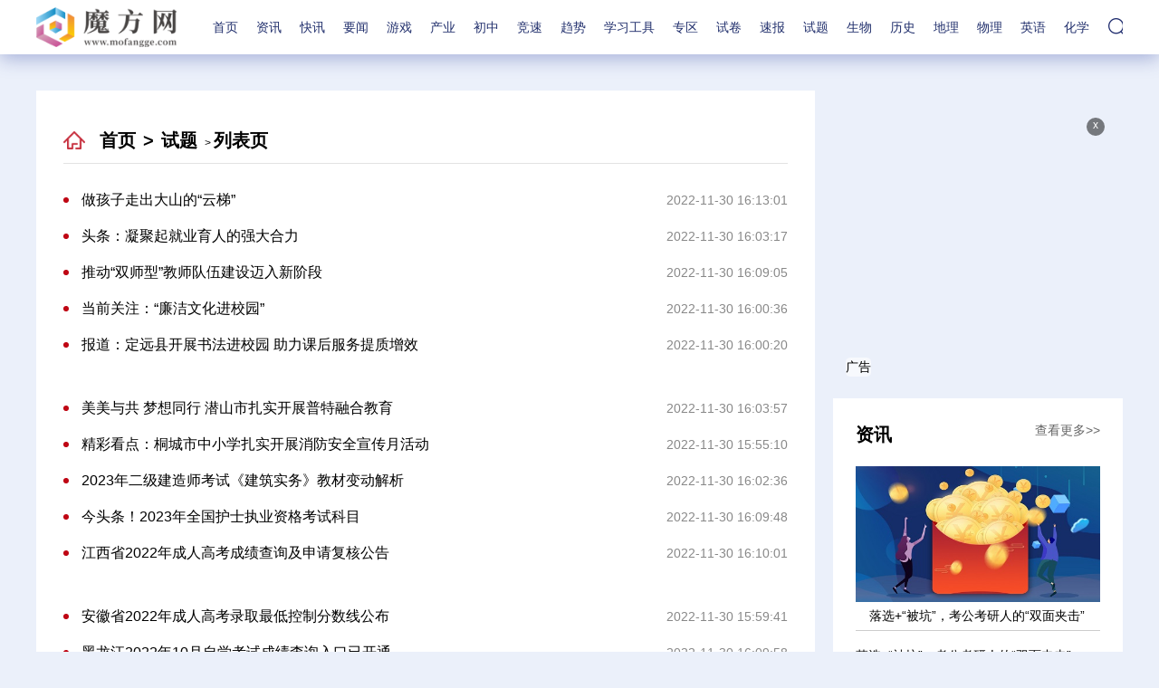

--- FILE ---
content_type: text/html
request_url: http://fh.mofangge.com/10.html
body_size: 19573
content:
<!DOCTYPE html>
<html lang="zh-CN">
  <head>
    <meta charset="UTF-8" />
    <meta http-equiv="X-UA-Compatible" content="IE=edge" />
    <meta name="viewport" content="width=device-width, initial-scale=1.0" />
	<title>试题_魔方网</title>
	<meta name="keywords" content="魔方网，汇集小学、初中、高中各个学科的知识结构、试题、试卷和学习工具">
	<meta name="description" content="魔方网（www.mofangge.com）汇集小学、初中、高中各个学科的知识结构、试题、试卷和学习工具">
    <link rel="stylesheet" href="http://www.mofangge.com/static/css/swiper.min.css" />
    <link rel="stylesheet" href="http://www.mofangge.com/static/css/common.css" />
    <link rel="stylesheet" href="http://www.mofangge.com/static/css/style.css" />
    <link rel="stylesheet" href="http://www.mofangge.com/static/css/share.css" />
    <script src="http://www.mofangge.com/static/js/jquery-3.6.0.min.js"></script>
    <script src="http://www.mofangge.com/static/js/share.js"></script>
    <script src="http://www.mofangge.com/static/js/swiper.min.js"></script>
    <script src="http://www.mofangge.com/static/js/common.js"></script>
    <base target="_blank" />
	<script src="http://www.mofangge.com/static/js/uaredirect.js" type="text/javascript"></script>
	<SCRIPT type=text/javascript>uaredirect("http://m.mofangge.com/fh/");</SCRIPT>
  </head>
  <body>
    <div class="head">
      <div class="w flex">
        <div class="logo">
          <a href="http://www.mofangge.com?b=0"> </a>
        </div>
        <ul>
          <li><a href="http://www.mofangge.com?b=0">首页</a></li>
		  
		                <li> <a href="http://www.mofangge.com/zixun/" target="_blank">资讯</a> </li>
		            <li> <a href="http://www.mofangge.com/kx/" target="_blank">快讯</a> </li>
		            <li> <a href="http://www.mofangge.com/xinwen/" target="_blank">要闻</a> </li>
		            <li> <a href="http://game.mofangge.com/" target="_blank">游戏</a> </li>
		            <li> <a href="http://industry.mofangge.com/" target="_blank">产业</a> </li>
		            <li> <a href="http://sale.mofangge.com/" target="_blank">初中</a> </li>
		            <li> <a href="http://race.mofangge.com/" target="_blank">竞速</a> </li>
		            <li> <a href="http://trend.mofangge.com/" target="_blank">趋势</a> </li>
		            <li> <a href="http://mobile.mofangge.com/" target="_blank">学习工具</a> </li>
		            <li> <a href="http://area.mofangge.com/" target="_blank">专区</a> </li>
		            <li> <a href="http://wlk.mofangge.com/" target="_blank">试卷</a> </li>
		            <li> <a href="http://jicst.mofangge.com/" target="_blank">速报</a> </li>
		            <li> <a href="http://fh.mofangge.com/" target="_blank">试题</a> </li>
		            <li> <a href="http://new.mofangge.com/" target="_blank">生物</a> </li>
		            <li> <a href="http://pic2.mofangge.com/" target="_blank">历史</a> </li>
		            <li> <a href="http://zone.mofangge.com/" target="_blank">地理</a> </li>
		            <li> <a href="http://o2o.mofangge.com/" target="_blank">物理</a> </li>
		            <li> <a href="http://ex.mofangge.com/" target="_blank">英语</a> </li>
		            <li> <a href="http://5g.mofangge.com/" target="_blank">化学</a> </li>
		                </ul>
        <div class="search">
          <div class="show-search">
            <form action="http://www.duosou.net/" target="_blank">
              <input type="text" placeholder="请输入关键字" name="keyword" />
              <button></button>
            </form>
          </div>
        </div>
      </div>
    </div>
    <div class="w flex mdt40">
      <div class="left">
        <div class="crumbs">
          <a href="http://www.mofangge.com?b=0">首页</a>
          <i>&gt;</i>
		  <a href="http://fh.mofangge.com/">试题</a> >           <a>列表页</a>
        </div>
        <div class="list-list mdt20">
          <ul>
		  
						            <li>
              <a href="http://fh.mofangge.com/fh/2022/1130/50768.html">
              <span>做孩子走出大山的“云梯”</span>
			  <i>2022-11-30 16:13:01</i>			  </a>
            </li>
			            <li>
              <a href="http://fh.mofangge.com/fh/2022/1130/50762.html">
              <span>头条：凝聚起就业育人的强大合力</span>
			  <i>2022-11-30 16:03:17</i>			  </a>
            </li>
			            <li>
              <a href="http://fh.mofangge.com/fh/2022/1130/50758.html">
              <span>推动“双师型”教师队伍建设迈入新阶段</span>
			  <i>2022-11-30 16:09:05</i>			  </a>
            </li>
			            <li>
              <a href="http://fh.mofangge.com/fh/2022/1130/50752.html">
              <span>当前关注：“廉洁文化进校园”</span>
			  <i>2022-11-30 16:00:36</i>			  </a>
            </li>
			            <li>
              <a href="http://fh.mofangge.com/fh/2022/1130/50682.html">
              <span>报道：定远县开展书法进校园 助力课后服务提质增效</span>
			  <i>2022-11-30 16:00:20</i>			  </a>
            </li>
			            <li>
              <a href="http://fh.mofangge.com/fh/2022/1130/50681.html">
              <span>美美与共 梦想同行 潜山市扎实开展普特融合教育</span>
			  <i>2022-11-30 16:03:57</i>			  </a>
            </li>
			            <li>
              <a href="http://fh.mofangge.com/fh/2022/1130/50680.html">
              <span>精彩看点：桐城市中小学扎实开展消防安全宣传月活动</span>
			  <i>2022-11-30 15:55:10</i>			  </a>
            </li>
			            <li>
              <a href="http://fh.mofangge.com/fh/2022/1130/50667.html">
              <span>2023年二级建造师考试《建筑实务》教材变动解析</span>
			  <i>2022-11-30 16:02:36</i>			  </a>
            </li>
			            <li>
              <a href="http://fh.mofangge.com/fh/2022/1130/50665.html">
              <span>今头条！2023年全国护士执业资格考试科目</span>
			  <i>2022-11-30 16:09:48</i>			  </a>
            </li>
			            <li>
              <a href="http://fh.mofangge.com/fh/2022/1130/50663.html">
              <span>江西省2022年成人高考成绩查询及申请复核公告</span>
			  <i>2022-11-30 16:10:01</i>			  </a>
            </li>
			            <li>
              <a href="http://fh.mofangge.com/fh/2022/1130/50661.html">
              <span>安徽省2022年成人高考录取最低控制分数线公布</span>
			  <i>2022-11-30 15:59:41</i>			  </a>
            </li>
			            <li>
              <a href="http://fh.mofangge.com/fh/2022/1130/50659.html">
              <span>黑龙江2022年10月自学考试成绩查询入口已开通</span>
			  <i>2022-11-30 16:09:58</i>			  </a>
            </li>
			            <li>
              <a href="http://fh.mofangge.com/fh/2022/1130/50458.html">
              <span>2023年二级建造师考试《市政实务》教材变动说明</span>
			  <i>2022-11-30 09:09:40</i>			  </a>
            </li>
			            <li>
              <a href="http://fh.mofangge.com/fh/2022/1130/50384.html">
              <span>智慧水利专业——“千里眼”“顺风耳”保障国家水安全</span>
			  <i>2022-11-30 07:06:23</i>			  </a>
            </li>
			            <li>
              <a href="http://fh.mofangge.com/fh/2022/1130/50383.html">
              <span>智慧林业——让更多“新林人”成为“兴林人”</span>
			  <i>2022-11-30 06:57:23</i>			  </a>
            </li>
			            <li>
              <a href="http://fh.mofangge.com/fh/2022/1130/50382.html">
              <span>速看：沈石溪：用文字为孩子们呈现一个不一样的动物世界</span>
			  <i>2022-11-30 07:02:08</i>			  </a>
            </li>
			            <li>
              <a href="http://fh.mofangge.com/fh/2022/1129/50034.html">
              <span>文化引领 别样延时  绩溪县幼儿园走进三雕博物馆实景写生</span>
			  <i>2022-11-29 16:57:00</i>			  </a>
            </li>
			            <li>
              <a href="http://fh.mofangge.com/fh/2022/1129/50033.html">
              <span>当前焦点!五河县举行中华传统文化经典诵读比赛</span>
			  <i>2022-11-29 17:08:36</i>			  </a>
            </li>
			            <li>
              <a href="http://fh.mofangge.com/fh/2022/1129/49835.html">
              <span>今日热门!利辛县教育局与弋江区教育局联合开展教研活动</span>
			  <i>2022-11-29 15:53:54</i>			  </a>
            </li>
			            <li>
              <a href="http://fh.mofangge.com/fh/2022/1129/49834.html">
              <span>天天快看点丨霍山县创建省级语言文字示范校接受市级初评</span>
			  <i>2022-11-29 16:12:21</i>			  </a>
            </li>
			            <li>
              <a href="http://fh.mofangge.com/fh/2022/1129/49833.html">
              <span>宿州市举办青少年三人制篮球锦标赛</span>
			  <i>2022-11-29 15:49:52</i>			  </a>
            </li>
			            <li>
              <a href="http://fh.mofangge.com/fh/2022/1129/49831.html">
              <span>2023年二级建造师考试《工程法规》教材变动说明</span>
			  <i>2022-11-29 15:52:40</i>			  </a>
            </li>
			            <li>
              <a href="http://fh.mofangge.com/fh/2022/1129/49828.html">
              <span>环球快看点丨北京2022年二建补考取消 成绩有效期延长一年</span>
			  <i>2022-11-29 15:55:55</i>			  </a>
            </li>
			            <li>
              <a href="http://fh.mofangge.com/fh/2022/1129/49823.html">
              <span>焦点短讯！滨州市2022年度初、中级卫生资格证书办理通知</span>
			  <i>2022-11-29 15:58:26</i>			  </a>
            </li>
			            <li>
              <a href="http://fh.mofangge.com/fh/2022/1129/49817.html">
              <span>环球快讯:滨州市2022年度初级护师考试证书办理通知</span>
			  <i>2022-11-29 16:06:16</i>			  </a>
            </li>
									
          </ul>
        </div>
        <div class="paging flex mdt20">
          <a class="a1">1043条</a> <a href="http://fh.mofangge.com/9.html" class="a1">上一页</a> <a href="http://fh.mofangge.com/index.html">1</a>.. <a href="http://fh.mofangge.com/6.html">6</a> <a href="http://fh.mofangge.com/7.html">7</a> <a href="http://fh.mofangge.com/8.html">8</a> <a href="http://fh.mofangge.com/9.html">9</a> <span>10</span> <a href="http://fh.mofangge.com/11.html">11</a> <a href="http://fh.mofangge.com/12.html">12</a> <a href="http://fh.mofangge.com/13.html">13</a> <a href="http://fh.mofangge.com/14.html">14</a> ..<a href="http://fh.mofangge.com/42.html">42</a> <a href="http://fh.mofangge.com/11.html" class="a1">下一页</a>        </div>
      </div>
      <div class="right">
        <div class="advertising">            
			<div class="adver_3"><script type="text/javascript" src="http://user.042.cn/adver/adver.js"></script><script type="text/javascript">getAdvert('.adver_3',1,'300px','300px');</script></div>          <i id="off-2">x</i>
          <span>广告</span>
        </div>
        <div class="r-box">
          <div class="tit-2">
            <a href="http://www.mofangge.com/zixun/">
              <span>资讯</span>
              <i>查看更多&gt;&gt;</i>
            </a>
          </div>
          <div class="img-box-3 mdt20">
		              <a href="http://www.mofangge.com/zixun/2022/1208/56970.html">
              <img src="http://img.dzwindows.com/2022/1208/20221208082105592.jpg" alt="落选+“被坑”，考公考研人的“双面夹击”" />
              <h2>落选+“被坑”，考公考研人的“双面夹击”</h2>
            </a>
		            </div>
          <div class="list-b mdt10">
            <ul>
			            <li><a href="http://www.mofangge.com/zixun/2022/1208/56970.html">落选+“被坑”，考公考研人的“双面夹击”</a></li>
		  	            <li><a href="http://www.mofangge.com/zixun/2022/1208/56969.html">动态：老师“飞踢学生”被辞退，到底冤不冤？</a></li>
		  	            <li><a href="http://www.mofangge.com/zixun/2022/1207/56870.html">【天天报资讯】北理工通报“教师方岱宁视频事件”</a></li>
		  	            <li><a href="http://www.mofangge.com/zixun/2022/1207/56846.html">环球报道:新疆为离校未就业高校毕业生提供就业见习岗位</a></li>
		  	            <li><a href="http://www.mofangge.com/zixun/2022/1207/56845.html">广西藤县古龙镇金凤小学：为留守儿童构筑成长乐园</a></li>
		  				</ul>
          </div>
        </div>
        <div class="r-box mdt20">
          <div class="tit-2">
            <a href="http://www.mofangge.com/kx/">
              <span>快讯</span>
              <i>查看更多&gt;&gt;</i>
            </a>
          </div>
          <div class="left-img mdt10">
		  
			            
            <a href="http://www.mofangge.com/kx/2022/1207/56909.html">
              <div class="txt">
                <span>“多彩世界”国际青少年绘画邀请展举办</span>
                <h2>中国教育报北京12月7日讯（记者余闯）今天，2022&ldquo;多彩世界&rdquo;国际青少年绘画邀请展获奖名单公布。经过专...</h2>
              </div>
            </a>
		  	            
            <a href="http://www.mofangge.com/kx/2022/1207/56908.html">
              <div class="txt">
                <span>全球时讯：广西昭平：清廉文化润泽校园</span>
                <h2>中国教育报讯（通讯员王丽萍吴长奎记者欧金昌）清廉墙报、清廉书画展、清廉诗词朗诵&hellip;&hellip;走进广西昭平各...</h2>
              </div>
            </a>
		  	            
            <a href="http://www.mofangge.com/kx/2022/1207/56889.html">
              <div class="txt">
                <span>世界观焦点：青岛大中小学“手拉手”共绘思政“同心圆”</span>
                <h2>中国教育报讯（记者孙军）为扎实开展好大中小学思政课一体化建设学校联盟工作，近日，青岛市召开新时代...</h2>
              </div>
            </a>
		  	          </div>
        </div>
        <div class="r-box mdt20">
          <div class="tit-2">
            <a href="http://www.mofangge.com/xinwen/">
              <span>要闻</span>
              <i>查看更多&gt;&gt;</i>
            </a>
          </div>
          <div class="list-b mdt20">
            <ul>
			
			            <li><a href="http://www.mofangge.com/xinwen/2022/1208/56939.html">从中国最好的中学出发，他们的人生十年经历了什么？</a></li>
		  	            <li><a href="http://www.mofangge.com/xinwen/2022/1208/56938.html">焦点速读：优化奖惩方案，避免家访成为“走过场”</a></li>
		  	            <li><a href="http://www.mofangge.com/xinwen/2022/1207/56737.html">教育部：今年考研要实现如期考试应考尽考</a></li>
		  	            <li><a href="http://www.mofangge.com/xinwen/2022/1207/56500.html">名校里抑郁的博士生</a></li>
		  	            <li><a href="http://www.mofangge.com/xinwen/2022/1207/56111.html">教师资格面试报名9日启动，面试将于2023年1月7日至8日进行</a></li>
		  	            <li><a href="http://www.mofangge.com/xinwen/2022/1207/56110.html">当前速讯：《黄河文化大会》：品黄河文化 展时代风采</a></li>
		  	            <li><a href="http://www.mofangge.com/xinwen/2022/1207/56109.html">【全球聚看点】律吕起昆仑：文化昆仑的变迁与融合</a></li>
		  	            <li><a href="http://www.mofangge.com/xinwen/2022/1207/56106.html">当前通讯！重庆：嘉陵江下游发现春秋时期巴文化遗存</a></li>
		  	            <li><a href="http://www.mofangge.com/xinwen/2022/1206/55941.html">高考180多分的专科生，靠什么“上岸”双一流硕士？</a></li>
		  	            <li><a href="http://www.mofangge.com/xinwen/2022/1206/55684.html">当前热文：马上评｜遛纸狗的大学生，到底在遛什么？</a></li>
		  				</ul>
          </div>
        </div>
        <div class="advertising advertising-2">
			<div class="adver_3"><script type="text/javascript" src="http://user.042.cn/adver/adver.js"></script><script type="text/javascript">getAdvert('.adver_3',1,'300px','300px');</script></div>          <i id="off-3">x</i>
          <span>广告</span>
        </div>
      </div>
    </div>
    <div class="bg-2 mdt30">
      <div class="w">
	  		<div id="link_5bd3504d" class="links z_1">
<style type="text/css">
#link_5bd3504d.links{text-align:left;font-size:12px;padding:1.5em 0;display: none;}
#link_5bd3504d.links ul{clear:both;}
#link_5bd3504d.links li{float:left;margin-right:10px;line-height:1.8em;list-style:none;padding:0;}
#link_5bd3504d.links em{clear:both;display:block;}
#link_5bd3504d.links #link_menu li{font-size:14px;line-height:2.5em;cursor:pointer;width:5em;text-align:center;}
#link_5bd3504d.links #link_menu i{font-size:12px;line-height:2.9em;float:right;font-style: normal;}
#link_5bd3504d.links .on{font-weight:bold;}
</style>
  <ul id="link_menu">
    <i><a href="http://wpa.qq.com/msgrd?v=3&uin=920891263&site=qq&menu=yes" rel="nofollow" target="_blank">友情链接申请</a></i>
    <li id="link_menu_1" class="on" onMouseOver="link_display(1);">综合门户</li>
    <li id="link_menu_2" onMouseOver="link_display(2);">网站链接</li>
    <li id="link_menu_3" onMouseOver="link_display(3);">时尚网站</li>
    <li id="link_menu_4" onMouseOver="link_display(4);">财经网站</li>
    <li id="link_menu_5" onMouseOver="link_display(5);">媒体网盟</li>
    <li id="link_menu_6" onMouseOver="link_display(6);">行业网站</li>
    <li id="link_menu_7" onMouseOver="link_display(7);">地方网站</li>
    <li id="link_menu_8" onMouseOver="link_display(8);">合作伙伴</li>
    <li id="link_menu_9" onMouseOver="link_display(9);">本地网站</li>
    <em></em>
  </ul>
<ul id="link_content_1"><li><a href="http://www.nceol.com/" target="_blank" title="教体产业网">教体产业网</a></li><li><a href="http://www.yazhou.com.cn/" target="_blank" title="亚洲网">亚洲网</a></li><li><a href="http://www.mofangge.com/?b=0" target="_blank" title="魔方网">魔方网</a></li><li><a href="http://tianqi.022net.com/" target="_blank" title="城市天气网">城市天气网</a></li><li><a href="http://www.ruanwen.com/" target="_blank" title="软文发稿">软文发稿</a></li><li><a href="http://www.fazhi.net/" target="_blank" title="法制网">法制网</a></li><li><a href="http://www.minglv.com/" target="_blank" title="名律网">名律网</a></li><li><a href="http://www.cfcc.net/" target="_blank" title="爱美丽">爱美丽</a></li><li><a href="http://www.uisweb.com/" target="_blank" title="天资网">天资网</a></li><li><a href="http://www.econde.com/" target="_blank" title="美丽网">美丽网</a></li><li><a href="http://www.2594.net/" target="_blank" title="佳人网">佳人网</a></li><li><a href="http://www.shuifa.net/" target="_blank" title="税法网">税法网</a></li><li><a href="http://www.lvsu.com/" target="_blank" title="律速网">律速网</a></li><li><a href="www.fawuwang.com.cn/" target="_blank" title="法务网">法务网</a></li><li><a href="https://hs.china.com.cn/" target="_blank" title="中国网">中国网</a></li><li><a href="http://view.shangdu.com/" target="_blank" title="商都网财经">商都网财经</a></li><li><a href="http://www.zjjzx.cn/" target="_blank" title="北方财富网">北方财富网</a></li><li><a href="http://tt.hnmdtv.com/" target="_blank" title="中原头条">中原头条</a></li><li><a href="https://henan.china.com/" target="_blank" title="中华网河南">中华网河南</a></li><li><a href="http://www.rexun.cn/" target="_blank" title="热讯">热讯</a></li><li><a href="http://tmall.niujiaolong.com/" target="_blank" title="牛角龙商城">牛角龙商城</a></li><li><a href="http://news.joyyang.com/" target="_blank" title=" 骄阳网科技"> 骄阳网科技</a></li><li><a href="http://digi.cncms.com.cn/" target="_blank" title="WEB开发网">WEB开发网</a></li><li><a href="http://finance.changzhounews.com.cn/" target="_blank" title="联合早网">联合早网</a></li><li><a href="http://news.zgjrjw.net/" target="_blank" title=" 金融界"> 金融界</a></li><li><a href="http://caijingpindao.0425.com/" target="_blank" title="财经中国网">财经中国网</a></li><li><a href="www.93tea.cn/" target="_blank" title="白茶网">白茶网</a></li><li><a href="http://www.xxzkw.net/" target="_blank" title="信息周刊网">信息周刊网</a></li><li><a href="http://www.51emo.com/" target="_blank" title="观察家网">观察家网</a></li><li><a href="http://www.inpai.com.cn" target="_blank" title="硬派科技">硬派科技</a></li><li><a href="http://www.itangjiu.com/" target="_blank" title="中国财经产业网">中国财经产业网</a></li><li><a href="http://df.dfzw.net/" target="_blank" title="东方中文网">东方中文网</a></li><li><a href="http://www.jl.beijingce.com/" target="_blank" title="吉林经济网">吉林经济网</a></li><li><a href="http://www.hn.radionet.com.cn/" target="_blank" title="河南广播网">河南广播网</a></li><li><a href="http://www.js.biznews.net.cn/" target="_blank" title="江苏商业资讯">江苏商业资讯</a></li><li><a href="http://www.henan.wang/" target="_blank" title="河南热线">河南热线</a></li><li><a href="http://www.ceinet.cc/" target="_blank" title="中经网">中经网</a></li><li><a href="http://www.hnqss.com.cn/" target="_blank" title="河南全搜索">河南全搜索</a></li><em></em></ul>
<ul id="link_content_2" style="display:none;"><li><a href="http://it.shangdu.com/" target="_blank" title="商都网科技">商都网科技</a></li><li><a href="http://fagao.tuiguang.cn/" target="_blank" title="软文发稿网">软文发稿网</a></li><li><a href="http://www.niujiaolong.com/" target="_blank" title="领取购物券">领取购物券</a></li><li><a href="http://www.fagao.net.cn/" target="_blank" title="软文发稿平台">软文发稿平台</a></li><li><a href="http://news.meijieguanjia.cn/" target="_blank" title="软文发布">软文发布</a></li><li><a href="http://news.gtxh.com/" target="_blank" title="亚太时报网">亚太时报网</a></li><li><a href="http://zhuanli.3news.cn/" target="_blank" title="鳢鱼专利申请">鳢鱼专利申请</a></li><li><a href="https://www.allmei.com/price/" target="_blank" title="整形优惠">整形优惠</a></li><li><a href="http://hf.eeju.com/" target="_blank" title="太平洋生活网">太平洋生活网</a></li><li><a href="http://www.kjw.cc/" target="_blank" title="科极网">科极网</a></li><li><a href="http://www.juqingla.com/" target="_blank" title="剧情啦">剧情啦</a></li><li><a href="http://epaper.ssxww.com.cn/" target="_blank" title="东方时间网">东方时间网</a></li><li><a href="http://www.dongchanet.com/" target="_blank" title="洞察网">洞察网</a></li><li><a href="http://3c.rexun.cn/" target="_blank" title="热讯科技网">热讯科技网</a></li><li><a href="http://www.cngulu.com/" target="_blank" title="咕噜财经">咕噜财经</a></li><li><a href="http://www.bj.shichuangwang.net/" target="_blank" title="北京视窗">北京视窗</a></li><li><a href="http://www.dongguance.com/" target="_blank" title="东莞经济网">东莞经济网</a></li><li><a href="http://xw.mengzhouwang.com/" target="_blank" title="孟州网-孟州日报">孟州网-孟州日报</a></li><li><a href="http://news.henankuaibao.com/" target="_blank" title="河南快报">河南快报</a></li><li><a href="http://xw.xz7.cn/" target="_blank" title="河南新闻网">河南新闻网</a></li><li><a href="http://www.gd.qichechina.cn/" target="_blank" title="广东汽车网">广东汽车网</a></li><li><a href="http://www.nmg.chinafangchan.cn/" target="_blank" title="内蒙古房产网">内蒙古房产网</a></li><em></em></ul>
<ul id="link_content_3" style="display:none;"><li><a href="http://news.uf.cn/" target="_blank" title="服装网">服装网</a></li><li><a href="http://www.uf.cn/" target="_blank" title="女性购物网">女性购物网</a></li><li><a href="http://www.yixiu.tv/" target="_blank" title="伊秀网">伊秀网</a></li><li><a href="http://www.yueji.org.cn/" target="_blank" title="悦己网">悦己网</a></li><li><a href="http://www.mefun.com/" target="_blank" title="蜜蜂网">蜜蜂网</a></li><li><a href="http://www.hunshameipai.com/" target="_blank" title="婚纱摄影网">婚纱摄影网</a></li><li><a href="http://news.xfrbw.net/" target="_blank" title="消费日报网">消费日报网</a></li><li><a href="http://news.news6.com.cn/" target="_blank" title="中国视窗网">中国视窗网</a></li><li><a href="http://www.jl.china100.cc/" target="_blank" title="吉林100°">吉林100°</a></li><li><a href="http://www.bj.jiaodiancn.cn/" target="_blank" title="北京焦点网">北京焦点网</a></li><li><a href="http://www.sx.xzjc.cn/" target="_blank" title="精彩山西网">精彩山西网</a></li><li><a href="http://www.js.newssb.com/" target="_blank" title="江苏时报网">江苏时报网</a></li><li><a href="http://www.hlj.beijingce.com/" target="_blank" title="黑龙江经济网">黑龙江经济网</a></li><em></em></ul>
<ul id="link_content_4" style="display:none;"><li><a href="http://www.xunjk.com/" target="_blank" title="中国创投网">中国创投网</a></li><li><a href="https://henan.china.com/xyk/" target="_blank" title="信用卡 - 中华网河南">信用卡 - 中华网河南</a></li><li><a href="https://m.3news.cn/" target="_blank" title="财报网">财报网</a></li><li><a href="http://www.myjjw.001ce.com/?r" target="_blank" title="贸易经济网">贸易经济网</a></li><li><a href="http://www.dejiangwang.com/" target="_blank" title="经济之家">经济之家</a></li><li><a href="http://3bf.cc/" target="_blank" title="三板富财经网">三板富财经网</a></li><li><a href="http://www.sdjingji.com/" target="_blank" title="闪电经济网">闪电经济网</a></li><li><a href="http://www.ahstudent.com/" target="_blank" title="财经晨报网">财经晨报网</a></li><li><a href="http://www.tianxiagold.com/" target="_blank" title="天下金融网">天下金融网</a></li><li><a href="http://www.jhrbs.com/" target="_blank" title="财富头条网">财富头条网</a></li><li><a href="http://www.shbiz.com.cn/" target="_blank" title="上海商报网">上海商报网</a></li><li><a href="http://www.we54.com/" target="_blank" title="青年财富网">青年财富网</a></li><li><a href="http://news.xy178.com/" target="_blank" title="保险快报网">保险快报网</a></li><li><a href="http://www.hyqcw.com/" target="_blank" title="投资中国">投资中国</a></li><li><a href="http://ac.rexun.cn/" target="_blank" title="热讯财经网">热讯财经网</a></li><li><a href="http://icebox.rexun.cn/" target="_blank" title="热讯经济网">热讯经济网</a></li><li><a href="http://fc.zgjrw.com/" target="_blank" title="金融外汇网">金融外汇网</a></li><li><a href="http://news.zgjrw.com/" target="_blank" title="金融资讯网">金融资讯网</a></li><li><a href="http://money.zgjrw.com/" target="_blank" title="金融财富网">金融财富网</a></li><li><a href="http://co.zgjrw.com/" target="_blank" title="金融头条">金融头条</a></li><li><a href="http://citybank.zgjrw.com/" target="_blank" title="城市金融网">城市金融网</a></li><li><a href="http://www.zgjrw.com/" target="_blank" title="中国金融在线">中国金融在线</a></li><li><a href="http://news.chinajk.cn/" target="_blank" title="中国健康网">中国健康网</a></li><li><a href="http://www.minxiwang.cn/" target="_blank" title="闽西网">闽西网</a></li><li><a href="http://www.fayiyi.com/" target="_blank" title="中国外贸网">中国外贸网</a></li><li><a href="http://new.zgjrw.com/" target="_blank" title="新金融网">新金融网</a></li><li><a href="http://news.17car.com.cn/" target="_blank" title="财经快报网">财经快报网</a></li><li><a href="http://www.nbdushi.cn/" target="_blank" title="中国投资观察网">中国投资观察网</a></li><li><a href="http://www.wzsee.net/" target="_blank" title="第一金融网">第一金融网</a></li><li><a href="http://www.newstx.cn/" target="_blank" title="朝闻天下">朝闻天下</a></li><li><a href="http://www.xinyuwang.com.cn/" target="_blank" title="新豫网">新豫网</a></li><li><a href="http://www.sc.newssb.com/" target="_blank" title="四川时报网">四川时报网</a></li><li><a href="http://www.sx.shangbaowang.net/" target="_blank" title="晋商网">晋商网</a></li><li><a href="http://baise.gxorg.com/" target="_blank" title="白色生活">白色生活</a></li><li><a href="http://www.sc.travelnet.cc/" target="_blank" title="四川旅游网">四川旅游网</a></li><em></em></ul>
<ul id="link_content_5" style="display:none;"><li><a href="http://www.885229.com/" target="_blank" title="千里网">千里网</a></li><li><a href="http://www.886378.com/" target="_blank" title="今日网">今日网</a></li><li><a href="http://www.332273.com/" target="_blank" title="精选网">精选网</a></li><li><a href="http://www.227715.com/" target="_blank" title="中信网">中信网</a></li><li><a href="http://www.227763.com/" target="_blank" title="国华网">国华网</a></li><li><a href="http://www.fangshui519.com/" target="_blank" title="生活网">生活网</a></li><li><a href="http://www.ximu-studio.com/" target="_blank" title="博览网">博览网</a></li><li><a href="http://www.ryokuti-kaihatu.com/" target="_blank" title="早报网">早报网</a></li><li><a href="http://tongwang.hxfzzx.cn/systemwww.fangshui519.com" target="_blank" title="生活网">生活网</a></li><li><a href="http://www.iosclub.top/" target="_blank" title="天下网">天下网</a></li><li><a href="http://www.kaidewj.com/" target="_blank" title="视野网">视野网</a></li><li><a href="http://www.seobaidu.com.cn/" target="_blank" title="热搜网">热搜网</a></li><li><a href="http://www.yhso.top/" target="_blank" title="全球网">全球网</a></li><li><a href="http://www.51lw.cn/" target="_blank" title="联播网">联播网</a></li><li><a href="http://www.44hl.com/" target="_blank" title="关注网">关注网</a></li><li><a href="http://www.mbqu.cn/" target="_blank" title="推荐网">推荐网</a></li><li><a href="http://www.qqqart.cn/" target="_blank" title="快讯网">快讯网</a></li><li><a href="http://www.izhihui2021.cn/?b=0" target="_blank" title="聚合网">聚合网</a></li><li><a href="http://www.rongmeiwang.cn/" target="_blank" title="中国融媒产业网">中国融媒产业网</a></li><li><a href="http://zhongbu.kejixun.net/" target="_blank" title="中国日报网中部频道">中国日报网中部频道</a></li><li><a href="http://zhongbu.bajiu.net/" target="_blank" title="中国日报网中部频道">中国日报网中部频道</a></li><li><a href="http://zhongbu.qutuan.net/" target="_blank" title="中国日报网中部频道">中国日报网中部频道</a></li><li><a href="http://zhongbu.sutuwang.net/" target="_blank" title="中国日报网中部频道">中国日报网中部频道</a></li><li><a href="http://zhongbu.sutuwang.com.cn/" target="_blank" title="中国日报网中部频道">中国日报网中部频道</a></li><li><a href="http://zhongbu.saibowang.com.cn/" target="_blank" title="中国日报网中部频道">中国日报网中部频道</a></li><li><a href="http://zhongbu.paopaowang.com.cn/" target="_blank" title="中国日报网中部频道">中国日报网中部频道</a></li><li><a href="http://zhongbu.tech168.com.cn/" target="_blank" title="中国日报网中部频道">中国日报网中部频道</a></li><li><a href="http://zhongbu.techwap.com.cn/" target="_blank" title="中国日报网中部频道">中国日报网中部频道</a></li><li><a href="http://zhongbu.saibowang.cn/" target="_blank" title="中国日报网中部频道">中国日报网中部频道</a></li><li><a href="http://zhongbu.qudong.cn/" target="_blank" title="中国日报网中部频道">中国日报网中部频道</a></li><li><a href="http://zhongbu.zhiding.net/" target="_blank" title="中国日报网中部频道">中国日报网中部频道</a></li><li><a href="http://zhongbu.kejixun.cn/" target="_blank" title="中国日报网中部频道">中国日报网中部频道</a></li><li><a href="http://zhongbu.kejixinwen.net/" target="_blank" title="中国日报网中部频道">中国日报网中部频道</a></li><li><a href="http://zhongbu.dianxian.net/" target="_blank" title="中国日报网中部频道">中国日报网中部频道</a></li><li><a href="http://zhongbu.cnjdz.net/" target="_blank" title="中国日报网中部频道">中国日报网中部频道</a></li><li><a href="http://d.nbdushi.cn/" target="_blank" title="中国日报网中部频道">中国日报网中部频道</a></li><li><a href="http://zhongbu.henunews.com/" target="_blank" title="中国日报网中部频道">中国日报网中部频道</a></li><li><a href="http://zhongbu.cwan.com/" target="_blank" title="中国日报网中部频道">中国日报网中部频道</a></li><li><a href="http://zhongbu.sjcfw.net/" target="_blank" title="中国日报网中部频道">中国日报网中部频道</a></li><li><a href="http://zhongbu.daxiyangwang.com/" target="_blank" title="中国日报网中部崛起">中国日报网中部崛起</a></li><li><a href="http://zhongbu.dcw.net.cn/" target="_blank" title="中国日报网中部崛起">中国日报网中部崛起</a></li><li><a href="http://zhongbu.nanfei.cn/" target="_blank" title="中国日报网中部崛起">中国日报网中部崛起</a></li><li><a href="http://zhongbu.yazhou.com.cn/" target="_blank" title="中国日报网中部崛起">中国日报网中部崛起</a></li><li><a href="http://zhongbu.chezi.cc/" target="_blank" title="中国日报网中部崛起">中国日报网中部崛起</a></li><li><a href="http://zhongbu.21cnw.cn/" target="_blank" title="中国日报网中部崛起">中国日报网中部崛起</a></li><li><a href="http://zhongbu.jichang.cn/" target="_blank" title="中国日报网中部崛起">中国日报网中部崛起</a></li><li><a href="http://zhongbu.feizhou.com.cn/" target="_blank" title="中国日报网中部崛起">中国日报网中部崛起</a></li><li><a href="http://zhongbu.shikenews.com/" target="_blank" title="中国日报网中部崛起">中国日报网中部崛起</a></li><li><a href="http://zhongbu.lutu.net/" target="_blank" title="中国日报网中部崛起">中国日报网中部崛起</a></li><li><a href="http://zhongbu.jiaolian.cc/" target="_blank" title="中国日报网中部崛起">中国日报网中部崛起</a></li><li><a href="http://zhongbu.ciotimes.net/" target="_blank" title="中国日报网中部崛起">中国日报网中部崛起</a></li><li><a href="http://zhongbu.yangjiu.com.cn/" target="_blank" title="中国日报网中部崛起">中国日报网中部崛起</a></li><li><a href="http://zhongbu.doujiangji.com/" target="_blank" title="中国日报网中部崛起">中国日报网中部崛起</a></li><li><a href="http://zhongbu.wudao.com.cn/" target="_blank" title="中国日报网中部崛起">中国日报网中部崛起</a></li><li><a href="http://zhongbu.news9.cn/" target="_blank" title="中国日报网中部崛起">中国日报网中部崛起</a></li><li><a href="http://zhongbu.csunews.com/" target="_blank" title="中国日报网中部崛起">中国日报网中部崛起</a></li><li><a href="http://zhongbu.dcgqt.com/" target="_blank" title="中国日报网中部崛起">中国日报网中部崛起</a></li><li><a href="http://zhongbu.mcar.com.cn/" target="_blank" title="中国日报网中部崛起">中国日报网中部崛起</a></li><li><a href="http://zhongbu.jsnol.com/" target="_blank" title="中国日报网中部崛起">中国日报网中部崛起</a></li><li><a href="http://news.21cnw.cn/" target="_blank" title="21CN">21CN</a></li><li><a href="https://www.zhongboxinwen.com/" target="_blank" title="重播新闻网">重播新闻网</a></li><li><a href="http://news.meijieguanjia.cn/" target="_blank" title="软文营销推广">软文营销推广</a></li><li><a href="http://www.ssxww.com.cn/" target="_blank" title="东方时间">东方时间</a></li><li><a href="http://www.nanzao.com/" target="_blank" title="南早网">南早网</a></li><li><a href="http://www.muslem.net.cn/" target="_blank" title="中穆青年网">中穆青年网</a></li><li><a href="http://labs.sosol.com.cn/" target="_blank" title="中国AI网">中国AI网</a></li><li><a href="http://www.sosol.com.cn/" target="_blank" title="中国网络消费网">中国网络消费网</a></li><li><a href="http://market.sosol.com.cn/" target="_blank" title="中国网购网">中国网购网</a></li><li><a href="http://news.sosol.com.cn/" target="_blank" title="中国电商网">中国电商网</a></li><li><a href="http://www.reyou.cn/" target="_blank" title="热游科技">热游科技</a></li><li><a href="http://news.reyou.cn/" target="_blank" title="热游游戏">热游游戏</a></li><li><a href="http://www.zgjrzj.net/" target="_blank" title="中金之家">中金之家</a></li><li><a href="http://news.cnsygc.com/" target="_blank" title="中国商业观察网">中国商业观察网</a></li><li><a href="http://shenzhenhot.com.cn/" target="_blank" title="深圳在线">深圳在线</a></li><li><a href="http://zixun.cqtimes.cn/" target="_blank" title="实况新闻">实况新闻</a></li><li><a href="http://www.jdgod.com/" target="_blank" title="每日邮报">每日邮报</a></li><li><a href="http://www.hzdx.com/" target="_blank" title="先驱日报网">先驱日报网</a></li><li><a href="http://www.91zixun.com/" target="_blank" title="91资讯">91资讯</a></li><li><a href="http://www.xuanwww.net/" target="_blank" title="皖南晨报网">皖南晨报网</a></li><li><a href="http://www.caysj.com/" target="_blank" title="长安网络电视台">长安网络电视台</a></li><li><a href="http://www.huaerjienews.com/" target="_blank" title="华尔街新闻网">华尔街新闻网</a></li><li><a href="http://www.gd.chinaqy.com.cn/" target="_blank" title="广东侨网">广东侨网</a></li><li><a href="http://www.haixiafeng.com.cn/" target="_blank" title="海峡风">海峡风</a></li><li><a href="http://www.bj.chinacaijing.cn/" target="_blank" title="北京财经网">北京财经网</a></li><li><a href="http://xw.fuwuchina.com.cn/" target="_blank" title="中国服务网">中国服务网</a></li><em></em></ul>
<ul id="link_content_6" style="display:none;"><li><a href="http://www.falvjieda.com.cn/?b=0" target="_blank" title="法律解答网">法律解答网</a></li><li><a href="http://www.2043.net/?b=0" target="_blank" title="丽人网">丽人网</a></li><li><a href="http://www.falvzhuanjia.com.cn/?b=0" target="_blank" title="法律专家网">法律专家网</a></li><li><a href="http://qy.itangjiu.com/" target="_blank" title="财经产业网">财经产业网</a></li><li><a href="http://www.wannengbaike.com/" target="_blank" title="万能百科">万能百科</a></li><li><a href="http://www.vbkf.com/" target="_blank" title="微百科府">微百科府</a></li><li><a href="http://www.baikedaquan.com.cn/?b=0" target="_blank" title="百科大全">百科大全</a></li><li><a href="http://mtcgw.ruanwen.com/" target="_blank" title="媒体采购网">媒体采购网</a></li><li><a href="http://mtcg.ruanwen.com/" target="_blank" title="媒体采购网">媒体采购网</a></li><li><a href="http://meiticaigourw.ruanwen.com/" target="_blank" title="媒体采购网">媒体采购网</a></li><li><a href="http://meiticaigouwang.ruanwen.com/" target="_blank" title="媒体采购网">媒体采购网</a></li><li><a href="http://meiticaigouw.ruanwen.com/" target="_blank" title="媒体采购网">媒体采购网</a></li><li><a href="http://mtcg.meiticaigou.ruanwen.com/" target="_blank" title="媒体采购网">媒体采购网</a></li><li><a href="http://m.meiticaigou.ruanwen.com/" target="_blank" title="媒体采购网">媒体采购网</a></li><li><a href="http://meiticaigou.ruanwen.com/" target="_blank" title="媒体采购网">媒体采购网</a></li><li><a href="http://www.901029.com/?b=0" target="_blank" title="三好网">三好网</a></li><li><a href="http://kejiyanjiu.keji.com.cn/" target="_blank" title="科技研究网">科技研究网</a></li><li><a href="http://meiticaigou.ruanwen.com/" target="_blank" title="媒体采购网 - 新闻稿发布_软文发布推广平台">媒体采购网 - 新闻稿发布_软文发布推广平台</a></li><li><a href="http://yingxiaow.meiticaigou.net/" target="_blank" title="媒体采购网">媒体采购网</a></li><li><a href="http://ruanwenbinaxie.fagao.cn/" target="_blank" title="软文编写网">软文编写网</a></li><li><a href="http://yunruanwen.ruanwen.com.cn/" target="_blank" title="云软文网">云软文网</a></li><li><a href="http://yunzimeiti.ruanwen.com.cn/" target="_blank" title="云自媒体网">云自媒体网</a></li><li><a href="http://xingkongruanwen.baping.com.cn/" target="_blank" title="星空软文网">星空软文网</a></li><li><a href="http://ruanwencaigoumeiti.baping.com.cn/" target="_blank" title="软文采购媒体网">软文采购媒体网</a></li><li><a href="http://ruanwenshijie.baping.com.cn/" target="_blank" title="软文世界网">软文世界网</a></li><li><a href="http:// ruanwenyingxiaofanwen.baping.com.cn/" target="_blank" title="软文营销范文网">软文营销范文网</a></li><li><a href="http:// ruanwendaquan.baping.com.cn/" target="_blank" title="软文大全网">软文大全网</a></li><li><a href="http:// fangdichantuiguangruanwen.baping.com.cn/" target="_blank" title="房地产推广软文网">房地产推广软文网</a></li><li><a href="http:// jiajutuiguangruanwen.baping.com.cn/" target="_blank" title="家具推广软文网">家具推广软文网</a></li><li><a href="http:// ruanwenwenan.baping.com.cn/" target="_blank" title="推广文案网">推广文案网</a></li><li><a href="http://ruanwensucaiwang.baping.com.cn/" target="_blank" title="软文素材网">软文素材网</a></li><li><a href="http://ruanwenshifandaquan.baping.com.cn/" target="_blank" title="软文范例大全网">软文范例大全网</a></li><li><a href="http://ruanwentuiguangpingtai.meijie.tv/" target="_blank" title="软文推广平台网">软文推广平台网</a></li><li><a href="http://ruanwenbianjiqi.meijie.tv" target="_blank" title="软文编辑器网">软文编辑器网</a></li><li><a href="http://jingdianruanwenguanggao.meijie.tv/" target="_blank" title="经典软文广告网">经典软文广告网</a></li><li><a href="http://zhihuiruanwenwangzhan.meijie.tv/" target="_blank" title="智慧软文网站网">智慧软文网站网</a></li><li><a href="http://ruanwentong.meijie.tv/" target="_blank" title="软文通网">软文通网</a></li><li><a href="http://wenanzidongshengchengqizaixian.meijie.tv/" target="_blank" title="文案自动生成器在线网">文案自动生成器在线网</a></li><li><a href="http://meiti.meiticaigou.net/" target="_blank" title="媒体采购网">媒体采购网</a></li><li><a href="http://jumeiti.meijie.tv/" target="_blank" title="聚媒体网">聚媒体网</a></li><li><a href="http:// ruanwengouwu.meijie.tv/" target="_blank" title="软文购物网">软文购物网</a></li><li><a href="http://ruanwentuiguangyingxiao.ruanwenmeijie.cn/" target="_blank" title="软文推广营销网	">软文推广营销网	</a></li><li><a href="http://ruanwenyingxiaojiage.ruanwenmeijie.cn/" target="_blank" title="软文营销价格网	">软文营销价格网	</a></li><li><a href="http://ruanwenyingxiaogongsi.ruanwenmeijie.cn/" target="_blank" title="软文营销公司网	">软文营销公司网	</a></li><li><a href="http://ruanwenyingxiaofabu.ruanwenmeijie.cn/" target="_blank" title="软文营销发布网	">软文营销发布网	</a></li><li><a href="http://ruanwenyingxiaotuiguang.ruanwenmeijie.cn/" target="_blank" title="软文营销推广网	">软文营销推广网	</a></li><li><a href="http://ruanwentuiguanggongsi.ruanwenmeijie.cn/" target="_blank" title="软文推广公司网	">软文推广公司网	</a></li><li><a href="http://wangluotuiguangruanwen.ruanwenmeijie.cn/" target="_blank" title="网络推广软文网	">网络推广软文网	</a></li><li><a href="http://quanwangruanwang.ruanwen.com/" target="_blank" title="全网软文网">全网软文网</a></li><li><a href="http://ruanwenfagaopingtai.ruanwenmeijie.cn/" target="_blank" title="软文发稿平台网	">软文发稿平台网	</a></li><li><a href="http://yingxiaoquanwang.ruanwen.com/" target="_blank" title="营销全网">营销全网</a></li><li><a href="http://ruanwenfagaotuiguang.ruanwen.cc/" target="_blank" title="软文发稿推广网	">软文发稿推广网	</a></li><li><a href="http://quanwangyingxiao.ruanwen.com/" target="_blank" title="全网营销网">全网营销网</a></li><li><a href="http://ruanwenfabupingtai.ruanwen.cc/" target="_blank" title="软文发布平台网	">软文发布平台网	</a></li><li><a href="http://ruanwenfabuzhan.ruanwen.cc/" target="_blank" title="软文发布站网	">软文发布站网	</a></li><li><a href="http://wangzhanruanwen.ruanwen.cc/" target="_blank" title="网站软文网	">网站软文网	</a></li><li><a href="http://yinliuruanwen.ruanwen.com/" target="_blank" title="引流软文网">引流软文网</a></li><li><a href="http://ruanwenyinliu.ruanwen.com/" target="_blank" title="软文引流网">软文引流网</a></li><li><a href="http://tuiguangwangzhanruanwen.ruanwen.cc/" target="_blank" title="推广网站软文网	">推广网站软文网	</a></li><li><a href="http://ruanwenzhineng.ruanwen.com/" target="_blank" title="软文智能网">软文智能网</a></li><li><a href="http://zhongguoruanwenwang.ruanwen.cc/" target="_blank" title="中国软文网	">中国软文网	</a></li><li><a href="http://zhinengruanwen.ruanwen.com/" target="_blank" title="智能软文网">智能软文网</a></li><li><a href="http://ruanwenfagaowang.ruanwen.cc/" target="_blank" title="软文发稿网	">软文发稿网	</a></li><li><a href="http://ruanwenjingzhun.ruanwen.com/" target="_blank" title="软文精准网">软文精准网</a></li><li><a href="http://fabuwangzhanruanwen.ruanwen.cc/" target="_blank" title="发布网站软文网	">发布网站软文网	</a></li><li><a href="http://qiyetuiguang.xiaoguo.com.cn/" target="_blank" title="企业推广网">企业推广网</a></li><li><a href="http://jingzhunruanwen.ruanwen.com/" target="_blank" title="精准软文网">精准软文网</a></li><li><a href="http://ruanwenkoubei.xiaoguo.com.cn/" target="_blank" title="软文口碑网">软文口碑网</a></li><li><a href="http://fabumeitiruanwen.ruanwen.cc/" target="_blank" title="发布媒体软文网	">发布媒体软文网	</a></li><li><a href="http://ruanwenbaike.ruanwen.com/" target="_blank" title="软文百科网">软文百科网</a></li><li><a href="http://koubeiruanwen.xiaoguo.com.cn/" target="_blank" title="口碑软文网">口碑软文网</a></li><li><a href="http://guowairuanwen.ruanwen.cc/" target="_blank" title="国外软文网	">国外软文网	</a></li><li><a href="http://baikeruanwen.ruanwen.com/" target="_blank" title="百科软文网">百科软文网</a></li><li><a href="http://xuanchuanruanwen.xiaoguo.com.cn/" target="_blank" title="宣传软文网">宣传软文网</a></li><li><a href="http://ruanwenjingpin.ruanwen.com/" target="_blank" title="软文精品网">软文精品网</a></li><li><a href="http://tianxiaruanwen.ruanwenwang.com.cn/" target="_blank" title="天下软文网	">天下软文网	</a></li><li><a href="http://ruanwenxuanchuan.xiaoguo.com.cn/" target="_blank" title="软文宣传网">软文宣传网</a></li><li><a href="http://ruanwentianxia.ruanwenwang.com.cn/" target="_blank" title="软文天下网	">软文天下网	</a></li><li><a href="http://jingpinruanwen.ruanwen.com/" target="_blank" title="精品软文网">精品软文网</a></li><li><a href="http://zhuanquruanwen.xiaoguo.com.cn/" target="_blank" title="专区软文网">专区软文网</a></li><li><a href="http://ruanwentuigaowang.ruanwenwang.com.cn/" target="_blank" title="软文推稿网	">软文推稿网	</a></li><li><a href="http://ruanwenzhuanqu.fagao.cc/" target="_blank" title="软文专区网">软文专区网</a></li><li><a href="http://ruanwenyouzhi.ruanwen.com/" target="_blank" title="软文优质网">软文优质网</a></li><li><a href="http://bianjiruanwen.fagao.cc/" target="_blank" title="编辑软文网">编辑软文网</a></li><li><a href="http://ruanwenfabuwang.ruanwenwang.com.cn/" target="_blank" title="软文发布网	">软文发布网	</a></li><li><a href="http://ruanwenbianji.fagao.cc/" target="_blank" title="软文编辑网">软文编辑网</a></li><li><a href="http://youzhiruanwen.ruanwen.com/" target="_blank" title="优质软文网">优质软文网</a></li><li><a href="http://ruanwenchanpin.fagao.cc/" target="_blank" title="软文产品网">软文产品网</a></li><li><a href="http://chanpinruanwen.fagao.cc/" target="_blank" title="产品软文网">产品软文网</a></li><li><a href="http://faburuanwenwang.ruanwenwang.com.cn/" target="_blank" title="发布软文网	">发布软文网	</a></li><li><a href="http://zhuanxieruanwen.fagao.cc/" target="_blank" title="撰写软文网">撰写软文网</a></li><li><a href="http://tuiguangpinpai.ruanwen.com/" target="_blank" title="推广品牌网">推广品牌网</a></li><li><a href="http://xinwenruanwenwang.ruanwenwang.com.cn/" target="_blank" title="新闻软文网	">新闻软文网	</a></li><li><a href="http://jidiruanwen.fagao.cc/" target="_blank" title="基地软文网">基地软文网</a></li><li><a href="http://ruanwenjidi.fagao.cc/" target="_blank" title="软文基地网">软文基地网</a></li><li><a href="http://pinpaituiguang.ruanwen.com/" target="_blank" title="品牌推广网">品牌推广网</a></li><li><a href="http://ruanwenxinwenwang.ruanwenwang.com.cn/" target="_blank" title="软文新闻网	">软文新闻网	</a></li><li><a href="http://ruanwenhangye.fagao.cc/" target="_blank" title="软文行业网">软文行业网</a></li><li><a href="http://ruanwengaoba.ruanwenwang.com.cn/" target="_blank" title="软文稿吧网	">软文稿吧网	</a></li><li><a href="http://hangyeruanwen.fagao.cc/" target="_blank" title="行业软文网">行业软文网</a></li><li><a href="http://fagaoxinwen.ruanwen.com/" target="_blank" title="发稿新闻网">发稿新闻网</a></li><li><a href="http://yingxiaotuiguangwang.ruanwenwang.com.cn/" target="_blank" title="营销推广网	">营销推广网	</a></li><li><a href="http://ruanwenzhuanye.tuiguang.com.cn/" target="_blank" title="软文专业网">软文专业网</a></li><li><a href="http://xinwenfagao.xiaoguo.com.cn/" target="_blank" title="新闻发稿网">新闻发稿网</a></li><li><a href="http://tuiguangyingxiaowang.ruanwenwang.com.cn/" target="_blank" title="推广营销网	">推广营销网	</a></li><li><a href="http://zhuanyeruanwen.tuiguang.com.cn/" target="_blank" title="专业软文网">专业软文网</a></li><li><a href="http://meitruanwen.tuiguang.com.cn/" target="_blank" title="媒体软文网">媒体软文网</a></li><li><a href="http://guanghgaoruanwen.xiaoguo.com.cn/" target="_blank" title="广告软文网">广告软文网</a></li><li><a href="http://ruanwenmeiti.tuiguang.com.cn/" target="_blank" title="软文媒体网">软文媒体网</a></li><li><a href="http://guanggaoyingxiaowang.meiticaigou.net/" target="_blank" title="广告营销网	">广告营销网	</a></li><li><a href="http://taocanruanwen.tuiguang.com.cn/" target="_blank" title="套餐软文网">套餐软文网</a></li><li><a href="http://yingxiaoguanggaowang.meiticaigou.net/" target="_blank" title="营销广告网	">营销广告网	</a></li><li><a href="http://ruanwenguanggao.xiaoguo.com.cn/" target="_blank" title="软文广告网">软文广告网</a></li><li><a href="http://ruanwentaocan.tuiguang.com.cn/" target="_blank" title="软文套餐网">软文套餐网</a></li><li><a href="http://yingxiaoruanwenwang.meiticaigou.net/" target="_blank" title="营销软文网	">营销软文网	</a></li><li><a href="http://pingtaiyingxiao.tuiguang.com.cn/" target="_blank" title="平台营销网">平台营销网</a></li><li><a href="http://tuiguangqiye.xiaoguo.com.cn/" target="_blank" title="推广企业网">推广企业网</a></li><li><a href="http://ruanwenyingxiaowang.meiticaigou.net/" target="_blank" title="软文营销网	">软文营销网	</a></li><li><a href="http://yingxiaopingtai.tuiguang.com.cn/" target="_blank" title="营销平台网">营销平台网</a></li><li><a href="http://tuishouruanwenwang.meiticaigou.net/" target="_blank" title="推手软文网	">推手软文网	</a></li><li><a href="http://pingtaifabu.tuiguang.com.cn/" target="_blank" title="平台发布网">平台发布网</a></li><li><a href="http://ruanwentuishouwang.meiticaigou.net/" target="_blank" title="软文推手网	">软文推手网	</a></li><li><a href="http://fabupingtai.tuiguang.com.cn/" target="_blank" title="发布平台网">发布平台网</a></li><li><a href="http://tuishouwang.meiticaigou.net/" target="_blank" title="推手网	">推手网	</a></li><li><a href="http://fagaozizhu.ruanwen.cn/" target="_blank" title="发稿自助网">发稿自助网</a></li><li><a href="http://meijieguanggaowang.meiticaigou.net/" target="_blank" title="媒介广告网	">媒介广告网	</a></li><li><a href="http://zizhufagao.ruanwen.cn/" target="_blank" title="自助发稿网">自助发稿网</a></li><li><a href="http://youxiufagaoba.fagao.cn/" target="_blank" title="优秀发稿吧网">优秀发稿吧网</a></li><li><a href="http://guanggaomeijiewang.meiticaigou.net/" target="_blank" title="广告媒介网	">广告媒介网	</a></li><li><a href="http://ruanwenzizhu.ruanwen.cn/" target="_blank" title="软文自助网">软文自助网</a></li><li><a href="http://zizhuruanwen.ruanwen.cn/" target="_blank" title="自助软文网">自助软文网</a></li><li><a href="http://mianfeiruanwentuiguang.fagao.cn/" target="_blank" title="免费软文推广网">免费软文推广网</a></li><li><a href="http://tuiguangmeijiewang.meiticaigou.net/" target="_blank" title="推广媒介网	">推广媒介网	</a></li><li><a href="http://toufangruanwne.ruanwen.cn/" target="_blank" title="投放软文网">投放软文网</a></li><li><a href="http://meijietuiguangwang.ruanwen.com/" target="_blank" title="媒介推广网	">媒介推广网	</a></li><li><a href="http://ruanwentoufang.ruanwen.cn/" target="_blank" title="软文投放网">软文投放网</a></li><li><a href="http://tuiguangfagaopingtai.tuiguang.cn/" target="_blank" title="推广发稿平台网">推广发稿平台网</a></li><li><a href="http://tuiguangruanwenwang.ruanwen.com/" target="_blank" title="推广软文网	">推广软文网	</a></li><li><a href="http://fuwuruanwen.ruanwen.cn/" target="_blank" title="服务软文网">服务软文网</a></li><li><a href="http://ruanwenfuwu.ruanwen.cn/" target="_blank" title="软文服务网">软文服务网</a></li><li><a href="http://guanggaotuiguangwang.ruanwen.com/" target="_blank" title="广告推广网	">广告推广网	</a></li><li><a href="http://daixieruanwen.tuiguang.cn/" target="_blank" title="带写软文网">带写软文网</a></li><li><a href="http://pinpairuanwne.ruanwen.cn/" target="_blank" title="品牌软文网">品牌软文网</a></li><li><a href="http://ruanwenguanggaowang.ruanwen.com/" target="_blank" title="软文广告网	">软文广告网	</a></li><li><a href="http://ruanwenpinpai.ruanwen.cn/" target="_blank" title="软文品牌网">软文品牌网</a></li><li><a href="http://zhimingfagaoba.tuiguang.cn/" target="_blank" title="知名发稿吧网">知名发稿吧网</a></li><li><a href="http://guanggaoruanwenwang.ruanwen.com/" target="_blank" title="广告软文网	">广告软文网	</a></li><li><a href="http://guanggaoba.ruanwen.com/" target="_blank" title="广告吧网	">广告吧网	</a></li><li><a href="http://ruanwenpingtaiyingxiao.tuiguang.cn/" target="_blank" title="软文平台营销网">软文平台营销网</a></li><li><a href="http://xueruanwen.ruanwen.com/" target="_blank" title="写软文网	">写软文网	</a></li><li><a href="http://faburuanwen.sousuobaping.com/" target="_blank" title="发布软文网">发布软文网</a></li><li><a href="http://ruanwenxiefa.tuiguang.cn/" target="_blank" title="软文写法网">软文写法网</a></li><li><a href="http://ruanwenfabu.sousuobaping.com/" target="_blank" title="软文发布网">软文发布网</a></li><li><a href="http://guanjianci.ruanwen.com/" target="_blank" title="关键词网	">关键词网	</a></li><li><a href="http://ruanwenjiage.ruanwen.com/" target="_blank" title="软文价格网	">软文价格网	</a></li><li><a href="http://yingxiaoruanwen.sousuobaping.com/" target="_blank" title="营销软文网">营销软文网</a></li><li><a href="http://ruanwendezhuanxie.tuiguang.cn/" target="_blank" title="软文的撰写网">软文的撰写网</a></li><li><a href="http://ruanwneyingxiao.sousuobaping.com/" target="_blank" title="软文营销网">软文营销网</a></li><li><a href="http://youhuaruanwen.ruanwen.com/" target="_blank" title="优化软文网	">优化软文网	</a></li><li><a href="http://ruanwenyouhua.ruanwen.com/" target="_blank" title="软文优化网	">软文优化网	</a></li><li><a href="http://ruanwenfabiao.tuiguang.cn/" target="_blank" title="软文发表网">软文发表网</a></li><li><a href="http://yewuruanwen.sousuobaping.com/" target="_blank" title="业务软文网">业务软文网</a></li><li><a href="http://ruanwenyewu.sousuobaping.com/" target="_blank" title="软文业务网">软文业务网</a></li><li><a href="http://paimingruanwen.ruanwen.com/" target="_blank" title="排名软文网	">排名软文网	</a></li><li><a href="http://zaixianfagaopingtai.tuiguang.cn/" target="_blank" title="在线发稿平台网">在线发稿平台网</a></li><li><a href="http://daixiewenzhang.sousuobaping.com/" target="_blank" title="代写文章网">代写文章网</a></li><li><a href="http://wenzhangdaixie.sousuobaping.com/" target="_blank" title="文章代写网">文章代写网</a></li><li><a href="http://ruanwenpaiming.ruanwen.com/" target="_blank" title="软文排名网	">软文排名网	</a></li><li><a href="http://tuiguangruanwenxie.tuiguang.cn/" target="_blank" title="推广软文写网">推广软文写网</a></li><li><a href="http://daixieruanwen.sousuobaping.com/" target="_blank" title="代写软文网">代写软文网</a></li><li><a href="http://neirongruanwen.ruanwen.com/" target="_blank" title="内容软文网">内容软文网</a></li><li><a href="http://wenanruanwen.sousuobaping.com/" target="_blank" title="文案软文网">文案软文网</a></li><li><a href="http://guanggaoruanwentuiguang.tuiguang.cn/" target="_blank" title="广告软文推广网">广告软文推广网</a></li><li><a href="http://ruanwenwenan.sousuobaping.cn/" target="_blank" title="软文文案网">软文文案网</a></li><li><a href="http://ruanwenneirong.ruanwen.com/" target="_blank" title="软文内容网">软文内容网</a></li><li><a href="http://fanliruanwen.sousuobaping.cn/" target="_blank" title="范例软文网">范例软文网</a></li><li><a href="http://faburuanwenpingtai.bianji.tv/" target="_blank" title="发布软文平台网">发布软文平台网</a></li><li><a href="http://ruanwenfanli.sousuobaping.cn/" target="_blank" title="软文范例网">软文范例网</a></li><li><a href="http://ruanwenmeijie.ruanwen.com/" target="_blank" title="软文媒介网">软文媒介网</a></li><li><a href="http://tuiguangruanwen.sousuobaping.cn/" target="_blank" title="推广软文网">推广软文网</a></li><li><a href="http://meijieruanwen.ruanwen.com/" target="_blank" title="媒介软文网">媒介软文网</a></li><li><a href="http://wangzhanruanwentuiguang.bianji.tv/" target="_blank" title="网站软文推广网">网站软文推广网</a></li><li><a href="http://ruanwentuiguang.sousuobaping.cn/" target="_blank" title="软文推广网">软文推广网</a></li><li><a href="http://ruanwenxinwen.sousuobaping.cn/" target="_blank" title="软文新闻网">软文新闻网</a></li><li><a href="http://caigouruanwen.ruanwen.com/" target="_blank" title="采购软文网">采购软文网</a></li><li><a href="http://xinwenruanwen.sousuobaping.cn/" target="_blank" title="新闻软文网">新闻软文网</a></li><li><a href="http://ruanwencaigou.ruanwen.com/" target="_blank" title="软文采购网">软文采购网</a></li><li><a href="http://ziyuanruanwen.sousuobaping.cn/" target="_blank" title="资源软文网">资源软文网</a></li><li><a href="http://ruanwenquanguo.ruanwen.com/" target="_blank" title="软文全国网">软文全国网</a></li><li><a href="http://ruanwenziyuan.sousuobaping.cn/" target="_blank" title="软文资源网">软文资源网</a></li><li><a href="http://ruanwenyingxiaoxiezuo.bianji.tv/" target="_blank" title="软文营销写作网">软文营销写作网</a></li><li><a href="http://anliruanwne.sousuobaping.cn/" target="_blank" title="案例软文网">案例软文网</a></li><li><a href="http://quanguoruanwang.ruanwen.com/" target="_blank" title="全国软文网">全国软文网</a></li><li><a href="http://ruanwneanli.ruanwenfagao.net/" target="_blank" title="软文案例网">软文案例网</a></li><li><a href="http://xiezuoruanwen.ruanwenfagao.net/" target="_blank" title="写作软文网">写作软文网</a></li><li><a href="http://ruanwendaixiewang.bianji.tv/" target="_blank" title="软文代写网">软文代写网</a></li><li><a href="http://ruanwenquanwang.ruanwen.com/" target="_blank" title="软文全网">软文全网</a></li><li><a href="http://ruanwenxiezuo.ruanwenfagao.net/" target="_blank" title="软文写作网">软文写作网</a></li><li><a href="http://ruanwenfagao.ruanwenfagao.net/" target="_blank" title="软文发稿网">软文发稿网</a></li><li><a href="http://ruabnwenyingxiaofagao.bianji.tv/" target="_blank" title="软文营销发稿网">软文营销发稿网</a></li><li><a href="http://xinwenruanwenfabu.bianji.tv/" target="_blank" title="新闻软文发布网">新闻软文发布网</a></li><li><a href="http://ruanwenxiezuotuiguang.bianji.tv/" target="_blank" title="软文写作推广网">软文写作推广网</a></li><li><a href="http://ruanwenfabugongsi.bianji.tv/" target="_blank" title="软文发布公司网">软文发布公司网</a></li><li><a href="http://ruanwenjidiwang.tiantaivideo.com/" target="_blank" title="软文基地网">软文基地网</a></li><li><a href="http://fagaoruanwen.ruanwenfagao.net/" target="_blank" title="发稿软文网">发稿软文网</a></li><li><a href="http://pingtairuanwen.ruanwenfagao.net/" target="_blank" title="平台软文网">平台软文网</a></li><li><a href="http://ruanwenpingtai.ruanwenfagao.net/" target="_blank" title="软文平台网">软文平台网</a></li><li><a href="http://jingdianruanwen.ruanwenfagao.net/" target="_blank" title="经典软文网">经典软文网</a></li><li><a href="http://pinpaiyingxiaoruanwen.bianji.tv/" target="_blank" title="品牌营销软文网">品牌营销软文网</a></li><li><a href="http://xianxiaruanwen.ruanwenfagao.net/" target="_blank" title="线下软文网">线下软文网</a></li><li><a href="http://xianshangruanwen.ruanwenfagao.net/" target="_blank" title="线上软文网">线上软文网</a></li><li><a href="http://zaixianruanwen.ruanwenquan.cn/" target="_blank" title="在线软文网">在线软文网</a></li><li><a href="http://tuiguyangruanwenpingtai.bianji.tv/" target="_blank" title="推广软文平台网">推广软文平台网</a></li><li><a href="http://ruanwenzaixian.ruanwenquan.cn/" target="_blank" title="软文在线网">软文在线网</a></li><li><a href="http://faburuanwendewangzhan.tiantaivideo.com/" target="_blank" title="发布软文的网站">发布软文的网站</a></li><li><a href="http://ruanwenlian.ruanwenquan.cn/" target="_blank" title="软文链网">软文链网</a></li><li><a href="http://ruanwenyun.ruanwenquan.cn/" target="_blank" title="软文云网">软文云网</a></li><li><a href="http://faruanwenwang.tiantaivideo.com/" target="_blank" title="发软文网">发软文网</a></li><li><a href="http://xieruanwenpingtai.baping.net/" target="_blank" title="写软文平台网">写软文平台网</a></li><li><a href="http://ruanwenjie.ruanwenquan.cn/" target="_blank" title="软文界网">软文界网</a></li><li><a href="http://ruanwenjie.ruanwenquan.cn/" target="_blank" title="软文街网">软文街网</a></li><li><a href="http://ruanwendexiezuo.tiantaivideo.com/" target="_blank" title="软文的写作网">软文的写作网</a></li><li><a href="http://zimeiti.ruanwenquan.cn/" target="_blank" title="自媒体网">自媒体网</a></li><li><a href="http://wangauoruanwentuiguang.baping.net/" target="_blank" title="网络软文推广网">网络软文推广网</a></li><li><a href="http://fagaoba.ruanwenquan.cn/" target="_blank" title="发稿吧网">发稿吧网</a></li><li><a href="http://xinwenruanwenyingxiao.tiantaivideo.com/" target="_blank" title="新闻软文营销网">新闻软文营销网</a></li><li><a href="http://ruanwendexiefa.baping.net/" target="_blank" title="软文的写法网">软文的写法网</a></li><li><a href="http://ruanwenke.ruanwenquan.cn/" target="_blank" title="软文客网">软文客网</a></li><li><a href="http://wangruanwen.ruanwenquan.cn/" target="_blank" title="网软文网">网软文网</a></li><li><a href="http://ruanwentuiguangpingtai.tiantaivideo.com/" target="_blank" title="软文推广品牌网">软文推广品牌网</a></li><li><a href="http://pingtairuanwentuiguang.baping.net/" target="_blank" title="平台软文推广网">平台软文推广网</a></li><li><a href="http://ruanwenwang.ruanwencheng.cn/" target="_blank" title="软文网">软文网</a></li><li><a href="http://ruanwenyingxiaozhijia.tiantaivideo.com/" target="_blank" title="软文营销之家网">软文营销之家网</a></li><li><a href="http://ruanwenba.ruanwencheng.cn/" target="_blank" title="软文吧网">软文吧网</a></li><li><a href="http://ruanwenguanggaotoufangpingtai.baping.net/" target="_blank" title="软文广告投放平台网">软文广告投放平台网</a></li><li><a href="http://ruanwengao.ruanwencheng.cn/" target="_blank" title="软文稿网">软文稿网</a></li><li><a href="http://tuiguangruanwenfagao.tiantaivideo.com/" target="_blank" title="推广软文发稿网">推广软文发稿网</a></li><li><a href="http://faruanwen.ruanwencheng.cn/" target="_blank" title="发软文网">发软文网</a></li><li><a href="http://ruanwenfa.ruanwencheng.cn/" target="_blank" title="软文发网">软文发网</a></li><li><a href="http://dafaruanwen.baping.net/" target="_blank" title="软文发布推广平台网">软文发布推广平台网</a></li><li><a href="http://zhongguowangfagao.xuanchuanguanjia.com/" target="_blank" title="中国网发稿网">中国网发稿网</a></li><li><a href="http://ruanwenla.ruanwencheng.cn/" target="_blank" title="软文啦网">软文啦网</a></li><li><a href="http://ruanwenzuanxie.ruanwencheng.cn/" target="_blank" title="软文撰写网">软文撰写网</a></li><li><a href="http://fagao.baping.net/" target="_blank" title="代发软文网">代发软文网</a></li><li><a href="http://ruanwendaixie.ruanwencheng.cn/" target="_blank" title="软文代写网">软文代写网</a></li><li><a href="http://tuiguangruanwenjia.xuanchuanguanjia.com/" target="_blank" title="推广软文家网">推广软文家网</a></li><li><a href="http://ruanwenhezi.ruanwencheng.cn/" target="_blank" title="软文盒子网">软文盒子网</a></li><li><a href="http://ruanwenhezicaigou.ruanwencheng.cn/" target="_blank" title="软文盒子采购网">软文盒子采购网</a></li><li><a href="http://cuxiaoruanwen.xuanchuanguanjia.com/" target="_blank" title="促销软文网">促销软文网</a></li><li><a href="http://chaojiruanwen.ruanwenmeijie.com.cn/" target="_blank" title="超级软文网">超级软文网</a></li><li><a href="http://dafaruanwen.baping.net/" target="_blank" title="发稿网">发稿网</a></li><li><a href="http://ruanwensucai.ruanwenmeijie.com.cn/" target="_blank" title="软文素材网">软文素材网</a></li><li><a href="http://tuixiaoruanwen.xuanchuanguanjia.com/" target="_blank" title="推销软文网">推销软文网</a></li><li><a href="http://ruanwenfanlihezi.ruanwenmeijie.com.cn/" target="_blank" title="软文范例盒子网">软文范例盒子网</a></li><li><a href="http://xinwenruanwentuiguang.baping.net/" target="_blank" title="新闻软文推广网">新闻软文推广网</a></li><li><a href="http://ruanwenguanggaotai.ruanwenmeijie.com.cn/" target="_blank" title="软文广告台网">软文广告台网</a></li><li><a href="http://ruanwenluntan.xuanchuanguanjia.com/" target="_blank" title="软文论坛网">软文论坛网</a></li><li><a href="http://ruanwenanliwang.ruanwenmeijie.com.cn/" target="_blank" title="软文案例网网">软文案例网网</a></li><li><a href="http://pinpairuanwentuiguang.baping.net/" target="_blank" title="品牌软文推广网">品牌软文推广网</a></li><li><a href="http://ruanwenyingxiaocaigou.ruanwenmeijie.com.cn/" target="_blank" title="软文营销采购网">软文营销采购网</a></li><li><a href="http://ruanwenlianmeng.xuanchuanguanjia.com/" target="_blank" title="软文联盟网">软文联盟网</a></li><li><a href="http://ruanwenfagaozhijia.ruanwenmeijie.com.cn/" target="_blank" title="软文发稿之家网">软文发稿之家网</a></li><li><a href="http://xiaoshouruanwen.xuanchuanguanjia.com/" target="_blank" title="销售软文网">销售软文网</a></li><li><a href="http://ruanwenpingtaizhan.ruanwenmeijie.com.cn/" target="_blank" title="软文平台站网">软文平台站网</a></li><li><a href="http://ruanwenshangcheng.tuiguang.net/" target="_blank" title="软文商城网">软文商城网</a></li><li><a href="http://ruanwentuiguangtai.ruanwenmeijie.com.cn/" target="_blank" title="软文推广台网">软文推广台网</a></li><li><a href="http://fagaoruanwenwang.ruanwenmeijie.com.cn/" target="_blank" title="发稿软文网">发稿软文网</a></li><li><a href="http://wangluoxinwenwang.xuanchuanguanjia.com/" target="_blank" title="网络新闻网">网络新闻网</a></li><li><a href="http://ruanwentuiguangfagao.tuiguang.net/" target="_blank" title="软文推广发稿网">软文推广发稿网</a></li><li><a href="http://ruanxinwengaojian.xuanchuanguanjia.com/" target="_blank" title="软新闻稿件网">软新闻稿件网</a></li><li><a href="http://wangluoruanwenfabu.tuiguang.net/" target="_blank" title="网络软文发布网">网络软文发布网</a></li><li><a href="http://ruanxinwenfanwen.xuanchuanguanjia.com/" target="_blank" title="软新闻范文网">软新闻范文网</a></li><li><a href="http://xinwengaoruanwen.fagao.net.cn/" target="_blank" title="新闻稿软文网">新闻稿软文网</a></li><li><a href="http://daixiewenzhangpingtai.fagao.net.cn/" target="_blank" title="代写文章平台网">代写文章平台网</a></li><li><a href="http://ruanwendaifapingtai.fagao.net.cn/" target="_blank" title="软文代发平台网">软文代发平台网</a></li><li><a href="http://wangzhantuiguangruanwen.tuiguang.net/" target="_blank" title="网站推广软文网">网站推广软文网</a></li><li><a href="http://xinwengaofabu.fagao.net.cn/" target="_blank" title="新闻稿发布网">新闻稿发布网</a></li><li><a href="http://ruanwenfabuwangzhan.tuiguang.net/" target="_blank" title="软文发布网站网">软文发布网站网</a></li><li><a href="http://faxinwengaopingtai.fagao.net.cn/" target="_blank" title="发新闻稿平台网">发新闻稿平台网</a></li><li><a href="http://ruanwentoufangpingtai.tuiguang.net/" target="_blank" title="软文投放平台网">软文投放平台网</a></li><li><a href="http://wangzhanfagao.tuiguang.net/" target="_blank" title="网站发稿网">网站发稿网</a></li><li><a href="http://faxinwengao.fagao.net.cn/" target="_blank" title="发新闻稿网">发新闻稿网</a></li><li><a href="http://ruanwenfagaowangzhan.tuiguang.net/" target="_blank" title="软文发稿网站网">软文发稿网站网</a></li><li><a href="http://xinwenzenmexie.fagao.net.cn/" target="_blank" title="新闻怎么写网">新闻怎么写网</a></li><li><a href="http://ruanwengongsi.tuiguang.net/" target="_blank" title="软文公司网">软文公司网</a></li><li><a href="http://wailiangoumai.fagao.net.cn/" target="_blank" title="外链购买网">外链购买网</a></li><li><a href="http://fagaodepingtai.fagao.net.cn/" target="_blank" title="发稿的平台网">发稿的平台网</a></li><li><a href="http://ruanwenyingxiaopingtai.tuiguang.net/" target="_blank" title="软文营销平台网">软文营销平台网</a></li><li><a href="http://tuiguangruanwenbianxie.fagao.net.cn/" target="_blank" title="推广软文编写网">推广软文编写网</a></li><li><a href="http://ruanwendaifa.ruanwenmeijie.cn/" target="_blank" title="软文代发网">软文代发网</a></li><li><a href="http://xinwenyingxiaoruanwen.ruanwen.com.cn/" target="_blank" title="新闻营销软文网	">新闻营销软文网	</a></li><li><a href="http://fabiaoruanwen.ruanwen.com.cn/" target="_blank" title="发表软文网">发表软文网</a></li><li><a href="http://fagaopingtai.ruanwenmeijie.cn/" target="_blank" title="发稿平台网">发稿平台网</a></li><li><a href="http://gongsiruanwen.ruanwen.com.cn/" target="_blank" title="公司软文网">公司软文网</a></li><li><a href="http://ruanwenjiqiao.ruanwen.com.cn/" target="_blank" title="软文技巧网">软文技巧网</a></li><li><a href="http://fagaobaruanwen.ruanwen.com.cn/" target="_blank" title="发稿吧软文网	">发稿吧软文网	</a></li><li><a href="http://cgmtw.meiticaigou.net/" target="_blank" title="媒体采购网">媒体采购网</a></li><li><a href="http://menhuwangfagao.ruanwen.com.cn/" target="_blank" title="门户网发稿网">门户网发稿网</a></li><li><a href="http://mkcjs.meiticaigou.net/" target="_blank" title="媒体采购网">媒体采购网</a></li><li><a href="http://mtcgws.meiticaigou.net/" target="_blank" title="媒体采购网">媒体采购网</a></li><li><a href="http://mtcgww.meiticaigou.net/" target="_blank" title="媒体采购网">媒体采购网</a></li><li><a href="http://wangruanwenwang.ruanwen.com.cn/" target="_blank" title="网软文网网">网软文网网</a></li><li><a href="http://tfrww.meiticaigou.net/" target="_blank" title="媒体采购网">媒体采购网</a></li><li><a href="http://xwww.meiticaigou.net/" target="_blank" title="媒体采购网">媒体采购网</a></li><li><a href="http://fgww.meiticaigou.net/" target="_blank" title="媒体采购网">媒体采购网</a></li><li><a href="http://xieruanwentuiguang.ruanwen.com.cn/" target="_blank" title="写软文推广网">写软文推广网</a></li><li><a href="http://rww.meiticaigou.net/" target="_blank" title="媒体采购网">媒体采购网</a></li><li><a href="http://pp.meiticaigou.net/" target="_blank" title="媒体采购网">媒体采购网</a></li><li><a href="http://wangluoruanwenyingxiao.ruanwen.com.cn/" target="_blank" title="网络软文营销网">网络软文营销网</a></li><li><a href="http://ll.meiticaigou.net/" target="_blank" title="媒体采购网">媒体采购网</a></li><li><a href="http://oo.meiticaigou.net/" target="_blank" title="媒体采购网">媒体采购网</a></li><li><a href="http://ruanwenwangluotuiguang.ruanwen.com.cn/" target="_blank" title="软文网络推广网">软文网络推广网</a></li><li><a href="http://kk.meiticaigou.net/" target="_blank" title="媒体采购网">媒体采购网</a></li><li><a href="http://ii.meiticaigou.net/" target="_blank" title="媒体采购网">媒体采购网</a></li><li><a href="http://mm.meiticaigou.net/" target="_blank" title="媒体采购网">媒体采购网</a></li><li><a href="http://taizhouruanwenfagao.fagao.cn/" target="_blank" title="台州软文发稿网">台州软文发稿网</a></li><li><a href="http://jj.meiticaigou.net/" target="_blank" title="媒体采购网">媒体采购网</a></li><li><a href="http://ruanwenketui.ruanwen.com.cn/" target="_blank" title="软文客推网">软文客推网</a></li><li><a href="http://uu.meiticaigou.net/" target="_blank" title="媒体采购网">媒体采购网</a></li><li><a href="http://rizhaoruanwenfagao.fagao.cn/" target="_blank" title="日照软文发稿网">日照软文发稿网</a></li><li><a href="http://nn.meiticaigou.net/" target="_blank" title="媒体采购网">媒体采购网</a></li><li><a href="http://fuguiruanwen.ruanwen.com.cn/" target="_blank" title="富贵软文网">富贵软文网</a></li><li><a href="http://hh.meiticaigou.net/" target="_blank" title="媒体采购网">媒体采购网</a></li><li><a href="http://yuanchuangruanwentuigunag.fagao.cn/" target="_blank" title="原创软文推广网">原创软文推广网</a></li><li><a href="http://ruanwentuiguang.ruanwen.com.cn/" target="_blank" title="软文推荐网">软文推荐网</a></li><li><a href="http://yy.meiticaigou.net/" target="_blank" title="媒体采购网">媒体采购网</a></li><li><a href="http://bb.meiticaigou.net/" target="_blank" title="媒体采购网">媒体采购网</a></li><li><a href="http://gg.meiticaigou.net/" target="_blank" title="媒体采购网">媒体采购网</a></li><li><a href="http://ruanwenmeitifabu.fagao.cn/" target="_blank" title="软文媒体发布网">软文媒体发布网</a></li><li><a href="http://meijiexingkong.ruanwen.com.cn/" target="_blank" title="媒介星空网">媒介星空网</a></li><li><a href="http://tt.meiticaigou.net/" target="_blank" title="媒体采购网">媒体采购网</a></li><li><a href="http://vv.meiticaigou.net/" target="_blank" title="媒体采购网">媒体采购网</a></li><li><a href="http://ff.meiticaigou.net/" target="_blank" title="媒体采购网">媒体采购网</a></li><li><a href="http://ruanwentuiguangmeiti.fagao.cn/" target="_blank" title="软文推广媒体网">软文推广媒体网</a></li><li><a href="http://tuiguangwang.ruanwen.com.cn/" target="_blank" title="推文网">推文网</a></li><li><a href="http://rr.meiticaigou.net/" target="_blank" title="媒体采购网">媒体采购网</a></li><li><a href="http://cc.meiticaigou.net/" target="_blank" title="媒体采购网">媒体采购网</a></li><li><a href="http://ruanwenluibo.ruanwen.com.cn/" target="_blank" title="软文萝卜网">软文萝卜网</a></li><li><a href="http://dd.meiticaigou.net/" target="_blank" title="媒体采购网">媒体采购网</a></li><li><a href="http://ruanwenzhuanxiepingtai.fagao.cn/" target="_blank" title="软文撰写平台网">软文撰写平台网</a></li><li><a href="http://ee.meiticaigou.net/" target="_blank" title="媒体采购网">媒体采购网</a></li><li><a href="http://xx.meiticaigou.net/" target="_blank" title="媒体采购网">媒体采购网</a></li><li><a href="http://ruanwenchengshi.ruanwen.com.cn/" target="_blank" title="软文城市网">软文城市网</a></li><li><a href="http://ss.meiticaigou.net/" target="_blank" title="媒体采购网">媒体采购网</a></li><li><a href="http://ww.meiticaigou.net/" target="_blank" title="媒体采购网">媒体采购网</a></li><li><a href="http://zz.meiticaigou.net/" target="_blank" title="媒体采购网">媒体采购网</a></li><li><a href="http://aa.meiticaigou.net/" target="_blank" title="媒体采购网">媒体采购网</a></li><li><a href="http://qq.meiticaigou.net/" target="_blank" title="媒体采购网">媒体采购网</a></li><li><a href="http://tgcbw.meiticaigou.net/" target="_blank" title="媒体采购网">媒体采购网</a></li><li><a href="http://rwcbw.meiticaigou.net/" target="_blank" title="媒体采购网">媒体采购网</a></li><li><a href="http://mtcbw.meiticaigou.net/" target="_blank" title="媒体采购网">媒体采购网</a></li><li><a href="http://mjcbw.meiticaigou.net/" target="_blank" title="媒体采购网">媒体采购网</a></li><li><a href="http://nifengchuanbo.ruanwen.com.cn/" target="_blank" title="逆风传播网">逆风传播网</a></li><li><a href="http://fagaow.meiticaigou.net/" target="_blank" title="媒体采购网">媒体采购网</a></li><li><a href="http://xinwenw.meiticaigou.net/" target="_blank" title="媒体采购网">媒体采购网</a></li><li><a href="http://tuishouw.meiticaigou.net/" target="_blank" title="媒体采购网">媒体采购网</a></li><li><a href="http://tuishou.meiticaigou.net/" target="_blank" title="媒体采购网">媒体采购网</a></li><li><a href="http://meitiw.meiticaigou.net/" target="_blank" title="媒体采购网">媒体采购网</a></li><li><a href="http://caigouw.meiticaigou.net/" target="_blank" title="媒体采购网">媒体采购网</a></li><li><a href="http://ruanwenw.meiticaigou.net/" target="_blank" title="媒体采购网">媒体采购网</a></li><li><a href="http://meijiew.meiticaigou.net/" target="_blank" title="媒体采购网">媒体采购网</a></li><li><a href="http://tuiguangcn.meiticaigou.net/" target="_blank" title="媒体采购网">媒体采购网</a></li><li><a href="http://ruanwenkoubei.meiticaigou.net/" target="_blank" title="媒体采购网">媒体采购网</a></li><li><a href="http://ruanwencn.meiticaigou.net/" target="_blank" title="媒体采购网">媒体采购网</a></li><li><a href="http://ruanwentoufang.meiticaigou.net/" target="_blank" title="媒体采购网">媒体采购网</a></li><li><a href="http://zizhufagao.meiticaigou.net/" target="_blank" title="媒体采购网">媒体采购网</a></li><li><a href="http://lianxifagaoba.fagao.cn/" target="_blank" title="联系发稿吧网">联系发稿吧网</a></li><li><a href="http://hangyeruanwen.meiticaigou.net/" target="_blank" title="媒体采购网">媒体采购网</a></li><li><a href="http://meitiruanwen.meiticaigou.net/" target="_blank" title="媒体采购网">媒体采购网</a></li><li><a href="http://caigouruanwen.meiticaigou.net/" target="_blank" title="媒体采购网">媒体采购网</a></li><li><a href="http://tongwang.hxfzzx.cn/system http://ruanwenke.meiticaigou.net/" target="_blank" title="媒体采购网">媒体采购网</a></li><li><a href="http://cnruanwen.meiticaigou.net/" target="_blank" title="媒体采购网">媒体采购网</a></li><li><a href="http://fagaotuiguang.meiticaigou.net/" target="_blank" title="媒体采购网">媒体采购网</a></li><li><a href="http://fagaoruanwen.meiticaigou.net/" target="_blank" title="媒体采购网">媒体采购网</a></li><li><a href="http://fagaoxinwen.meiticaigou.net/" target="_blank" title="媒体采购网">媒体采购网</a></li><li><a href="http://meiticg.meiticaigou.net/" target="_blank" title="媒体采购网">媒体采购网</a></li><li><a href="http://meijiehz.meiticaigou.net/" target="_blank" title="媒体采购网">媒体采购网</a></li><li><a href="http://daixie.meiticaigou.net/" target="_blank" title="媒体采购网">媒体采购网</a></li><li><a href="http://wenzhang.meiticaigou.net/" target="_blank" title="媒体采购网">媒体采购网</a></li><li><a href="http://anli.meiticaigou.net/" target="_blank" title="媒体采购网">媒体采购网</a></li><li><a href="http://zimeiti.meiticaigou.net/" target="_blank" title="媒体采购网">媒体采购网</a></li><li><a href="http://caigouwang.meiticaigou.net/" target="_blank" title="媒体采购网">媒体采购网</a></li><li><a href="http://fangan.meiticaigou.net/" target="_blank" title="媒体采购网">媒体采购网</a></li><li><a href="http://yingxiao.meiticaigou.net/" target="_blank" title="媒体采购网">媒体采购网</a></li><li><a href="http://xinwen.meiticaigou.net/" target="_blank" title="媒体采购网">媒体采购网</a></li><li><a href="http://chuanmei.meiticaigou.net/" target="_blank" title="媒体采购网">媒体采购网</a></li><li><a href="http://ruanwen.meiticaigou.net/" target="_blank" title="媒体采购网">媒体采购网</a></li><li><a href="http://tuiwen.meiticaigou.net/" target="_blank" title="媒体采购网">媒体采购网</a></li><li><a href="http://ruanwensucaiku.meijie.tv/" target="_blank" title="软文素材库网	">软文素材库网	</a></li><li><a href="http://fabu.meiticaigou.net/" target="_blank" title="媒体采购网">媒体采购网</a></li><li><a href="http://miaofa.meiticaigou.net/" target="_blank" title="媒体采购网">媒体采购网</a></li><li><a href="http://toufang.meiticaigou.net/" target="_blank" title="媒体采购网">媒体采购网</a></li><li><a href="http://caigou.meiticaigou.net/" target="_blank" title="媒体采购网">媒体采购网</a></li><li><a href="http://meijie.meiticaigou.net/" target="_blank" title="媒体采购网">媒体采购网</a></li><li><a href="http://qiyeruanwen.meijie.tv/" target="_blank" title="企业软文网	">企业软文网	</a></li><li><a href="http://mtmf.meiticaigou.net/" target="_blank" title="媒体采购网">媒体采购网</a></li><li><a href="http://xwxc.meiticaigou.net/" target="_blank" title="媒体采购网">媒体采购网</a></li><li><a href="http://xwcb.meiticaigou.net/" target="_blank" title="媒体采购网">媒体采购网</a></li><li><a href="http://xwtg.meiticaigou.net/" target="_blank" title="媒体采购网">媒体采购网</a></li><li><a href="http://xwfb.meiticaigou.net/" target="_blank" title="媒体采购网">媒体采购网</a></li><li><a href="http://mjcb.meiticaigou.net/" target="_blank" title="媒体采购网">媒体采购网</a></li><li><a href="http://mjxc.meiticaigou.net/" target="_blank" title="媒体采购网">媒体采购网</a></li><li><a href="http://mjfg.meiticaigou.net/" target="_blank" title="媒体采购网">媒体采购网</a></li><li><a href="http://mjrw.meiticaigou.net/" target="_blank" title="媒体采购网">媒体采购网</a></li><li><a href="http://ruanwenshangchengwang.tiantaivideo.com/" target="_blank" title="软文商城网	">软文商城网	</a></li><li><a href="http://mjcg.meiticaigou.net/" target="_blank" title="媒体采购网">媒体采购网</a></li><li><a href="http://mtcb.meiticaigou.net/" target="_blank" title="媒体采购网">媒体采购网</a></li><li><a href="http://mtfb.meiticaigou.net/" target="_blank" title="媒体采购网">媒体采购网</a></li><li><a href="http://rwtf.meiticaigou.net/" target="_blank" title="媒体采购网">媒体采购网</a></li><li><a href="http://rwyx.meiticaigou.net/" target="_blank" title="媒体采购网">媒体采购网</a></li><li><a href="http://rwzj.meiticaigou.net/" target="_blank" title="媒体采购网">媒体采购网</a></li><li><a href="http://ruanwenbaobei.tiantaivideo.com/" target="_blank" title="软文宝贝网">软文宝贝网</a></li><li><a href="http://rwxc.meiticaigou.net/" target="_blank" title="媒体采购网">媒体采购网</a></li><li><a href="http://rwtf.meiticaigou.net/" target="_blank" title="媒体采购网">媒体采购网</a></li><li><a href="http://rwfb.meiticaigou.net/" target="_blank" title="媒体采购网">媒体采购网</a></li><li><a href="http://yszy.meiticaigou.net/" target="_blank" title="媒体采购网">媒体采购网</a></li><li><a href="http://mtcg.meiticaigou.net/" target="_blank" title="媒体采购网">媒体采购网</a></li><li><a href="http://www.meiticaigou.net/" target="_blank" title="媒体采购网">媒体采购网</a></li><li><a href="http://www.cwbol.com/project/" target="_blank" title="整形项目大全">整形项目大全</a></li><li><a href="http://www.hiakp.com/" target="_blank" title="安卓网">安卓网</a></li><li><a href="http://www.lipu.com.cn/" target="_blank" title="励普网校">励普网校</a></li><li><a href="http://ww.kejixinwen.net/?b=0" target="_blank" title="中国科技资讯网">中国科技资讯网</a></li><li><a href="http://www.viltd.net/" target="_blank" title="中网">中网</a></li><li><a href="http://www.shbear.com/" target="_blank" title="科技热线">科技热线</a></li><li><a href="http://www.sinomep.com/" target="_blank" title="中国机械网">中国机械网</a></li><li><a href="http://www.fjzol.com/" target="_blank" title="IT资讯网">IT资讯网</a></li><li><a href="http://dota2.gk99.com/xw/2021/0122/21283.html" target="_blank" title="游戏电竞网">游戏电竞网</a></li><li><a href="http://web.gk99.com/" target="_blank" title="页游网">页游网</a></li><li><a href="http://www.gk99.com/" target="_blank" title="游戏港口">游戏港口</a></li><li><a href="https://www.lipuedu.cn/hangye/" target="_blank" title="教育新闻">教育新闻</a></li><li><a href="http://www.fagao.net.cn/" target="_blank" title="百度新闻源发稿">百度新闻源发稿</a></li><li><a href="http://www.fagao.net.cn/" target="_blank" title="新闻源软文">新闻源软文</a></li><li><a href="http://www.fagao.net.cn/" target="_blank" title="软文价格">软文价格</a></li><li><a href="http://www.zhoukan.cc/" target="_blank" title="环球周刊网">环球周刊网</a></li><li><a href="http://www.tech-ex.com/" target="_blank" title="科讯网">科讯网</a></li><li><a href="http://www.ciope.com.cn/" target="_blank" title="专利申请">专利申请</a></li><li><a href="https://www.meibangzx.com/" target="_blank" title="美帮网">美帮网</a></li><li><a href="http://kaoshi.3news.cn/" target="_blank" title="财经时报网教育">财经时报网教育</a></li><li><a href="http://www.joyyang.com/edu/" target="_blank" title="骄阳在线教育">骄阳在线教育</a></li><li><a href="http://www.buhe.cn/" target="_blank" title="布盒装修">布盒装修</a></li><li><a href="http://www.eeju.com/" target="_blank" title="太平洋装修网">太平洋装修网</a></li><li><a href="http://www.suwa.cn/" target="_blank" title="速挖投诉">速挖投诉</a></li><li><a href="http://www.cguiw.com/" target="_blank" title="中国品质网">中国品质网</a></li><li><a href="http://www.intozgc.com/" target="_blank" title="走进中关村">走进中关村</a></li><li><a href="http://info.intozgc.com/" target="_blank" title="信息频道">信息频道</a></li><li><a href="http://zgc.intozgc.com/" target="_blank" title="科技动态">科技动态</a></li><li><a href="http://lcd.intozgc.com/" target="_blank" title="数据频道">数据频道</a></li><li><a href="http://diy.intozgc.com/" target="_blank" title="智能硬件">智能硬件</a></li><li><a href="http://digi.intozgc.com/" target="_blank" title="走进中关村数码频道">走进中关村数码频道</a></li><li><a href="http://www.yutainews.com/" target="_blank" title="财经新闻周刊">财经新闻周刊</a></li><li><a href="http://kitchen.rexun.cn/" target="_blank" title="家电网">家电网</a></li><li><a href="http://tv.rexun.cn/" target="_blank" title="热讯电视网">热讯电视网</a></li><li><a href="http://washer.rexun.cn/" target="_blank" title="热讯投资网">热讯投资网</a></li><li><a href="http://www.huanqiushoucang.com/" target="_blank" title="环球收藏网">环球收藏网</a></li><li><a href="http://www.lutounet.com/" target="_blank" title="路透中文网">路透中文网</a></li><li><a href="http://www.chynews.cn/" target="_blank" title="环球商业网">环球商业网</a></li><li><a href="http://www.fagao.net.cn/" target="_blank" title="发稿管家">发稿管家</a></li><li><a href="http://www.fagao.net.cn/" target="_blank" title="推广软文">推广软文</a></li><li><a href="http://www.fagao.net.cn/" target="_blank" title="软文推广">软文推广</a></li><li><a href="http://www.fagao.net.cn/" target="_blank" title="软文">软文</a></li><li><a href="http://www.waihuigu.net/" target="_blank" title="国际财经网">国际财经网</a></li><li><a href="http://www.yjxww.com/" target="_blank" title="星岛中文网">星岛中文网</a></li><li><a href="http://www.ddsb.cn/" target="_blank" title="当代财经网">当代财经网</a></li><li><a href="http://news.cqtimes.cn/" target="_blank" title="品牌时报网">品牌时报网</a></li><li><a href="http://www.eduydt.com/" target="_blank" title="名师在线">名师在线</a></li><li><a href="http://xw.chinafr.cn/" target="_blank" title="中国消费网">中国消费网</a></li><li><a href="http://www.js.chinacaijing.cn/" target="_blank" title="江苏财经网">江苏财经网</a></li><li><a href="http://www.gd.china100.cc/" target="_blank" title="广东100°">广东100°</a></li><li><a href="http://xj.3news.com.cn/" target="_blank" title="中国新疆网">中国新疆网</a></li><li><a href="http://www.tj.06042.cn/" target="_blank" title="新津网">新津网</a></li><li><a href="http://www.jinrongshibao.cn/" target="_blank" title="金融时报网">金融时报网</a></li><li><a href="http://www.gd.shichuangwang.net/" target="_blank" title="广东视窗">广东视窗</a></li><em></em></ul>
<ul id="link_content_7" style="display:none;"><li><a href="http://www.xfyyw.2g.cn/?r" target="_blank" title="幸福云阳网">幸福云阳网</a></li><li><a href="http://www.szonline.cn/?b=0" target="_blank" title="深圳热线">深圳热线</a></li><li><a href="http://taiyuanrx.com/" target="_blank" title="太原热线">太原热线</a></li><li><a href="http://news.jsnol.com/" target="_blank" title="苏北网">苏北网</a></li><li><a href="http://www.qhdxw.com/" target="_blank" title="秦皇岛热线">秦皇岛热线</a></li><li><a href="http://www.jsnol.com/" target="_blank" title="苏北网">苏北网</a></li><li><a href="http://www.shangol.cn/" target="_blank" title="商洛在线">商洛在线</a></li><li><a href="http://news.shangol.cn/" target="_blank" title="商洛在线">商洛在线</a></li><li><a href="http://photo.guhantai.com/" target="_blank" title="魅力陕西网">魅力陕西网</a></li><li><a href="http://shanxi.guhantai.com/" target="_blank" title="西北网">西北网</a></li><li><a href="http://www.guhantai.com/" target="_blank" title="古汉台网">古汉台网</a></li><li><a href="http://www.wybstv.com.cn/" target="_blank" title="巴山传媒网">巴山传媒网</a></li><li><a href="https://henan.0425.com/" target="_blank" title="中华网河南">中华网河南</a></li><li><a href="https://henan.0425.com/" target="_blank" title="中华网河南">中华网河南</a></li><li><a href="https://henan.liyu.com.cn/" target="_blank" title="中华河南">中华河南</a></li><li><a href="https://henan.china.com/health/zzjkgls/" target="_blank" title="郑州健康管理师">郑州健康管理师</a></li><li><a href="http://www.xjrb.net/" target="_blank" title="西江新闻网">西江新闻网</a></li><li><a href="http://www.cnfuling.com.cn/" target="_blank" title="中国涪陵网">中国涪陵网</a></li><li><a href="http://www.szweitang.cn/" target="_blank" title="苏州资讯网">苏州资讯网</a></li><li><a href="http://city.igdzc.com/" target="_blank" title="广东之窗网">广东之窗网</a></li><li><a href="http://www.xiangyang.net/" target="_blank" title="襄阳热线">襄阳热线</a></li><li><a href="http://www.sta.gd.cn/" target="_blank" title="科技时报网">科技时报网</a></li><li><a href="http://www.cpw.com.cn/" target="_blank" title="电脑快报网">电脑快报网</a></li><li><a href="http://www.hxcfw.com.cn/" target="_blank" title="华夏财富网">华夏财富网</a></li><li><a href="http://xinwen.mlzgw.cn/" target="_blank" title="魅力中国网">魅力中国网</a></li><li><a href="http://www.xuanwww.cn/" target="_blank" title="宣城新闻网">宣城新闻网</a></li><li><a href="http://yc.xinxuanze.com.cn/" target="_blank" title="新选择网">新选择网</a></li><li><a href="http://news.firstproduction.net/" target="_blank" title="第一产经网">第一产经网</a></li><li><a href="http://www.dfce.com.cn/" target="_blank" title="东方财经网">东方财经网</a></li><li><a href="http://www.cqljszjc.cn/" target="_blank" title="两江新区城市网">两江新区城市网</a></li><li><a href="http://zz.3news.com.cn/" target="_blank" title="中国浙江网">中国浙江网</a></li><li><a href="http://www.aahy.cn/" target="_blank" title="中国行业网">中国行业网</a></li><li><a href="http://www.wwsy.cn/" target="_blank" title="中国教育网">中国教育网</a></li><em></em></ul>
<ul id="link_content_8" style="display:none;"><li><a href="http://www.107173.com/" target="_blank" title="滚动网">滚动网</a></li><li><a href="http://www.881728.com/" target="_blank" title="热点头条网">热点头条网</a></li><li><a href="http://www.111261.com/" target="_blank" title="纵横网">纵横网</a></li><li><a href="http://www.168756.com/" target="_blank" title="看点网">看点网</a></li><li><a href="http://www.1hxc.com/" target="_blank" title="综合网">综合网</a></li><li><a href="http://www.111217.com/" target="_blank" title="信息网">信息网</a></li><li><a href="http://www.dota2web.com/" target="_blank" title="聚焦网">聚焦网</a></li><li><a href="http://www.zhaolu2.cn/" target="_blank" title="热点网">热点网</a></li><li><a href="http://www.thaixiang.com/" target="_blank" title="参考网">参考网</a></li><li><a href="http://www.a0usa.top/" target="_blank" title="焦点网">焦点网</a></li><li><a href="http://xinwen.ruanwen.com.cn/" target="_blank" title="软文发布网">软文发布网</a></li><li><a href="http://xinwen.meijie.tv/" target="_blank" title="媒介网">媒介网</a></li><li><a href="http://xinwen.xuanchuanguanjia.com/" target="_blank" title="宣传管家网">宣传管家网</a></li><li><a href="http://xinwen.tuiguang.cn/" target="_blank" title="推广网">推广网</a></li><li><a href="http://xinwen.fagao.cn/" target="_blank" title="发稿网">发稿网</a></li><li><a href="http://xinwen.bianji.tv/" target="_blank" title="编辑网">编辑网</a></li><li><a href="ruanwen.3news.cn" target="_blank" title="软文发稿平台">软文发稿平台</a></li><li><a href="https://www.uplook.cn/news/jujiao/" target="_blank" title="尚观网">尚观网</a></li><li><a href="www.fagao.net.cn" target="_blank" title="软文推广">软文推广</a></li><li><a href="http://www.xdqnw.com/" target="_blank" title="现代青年网">现代青年网</a></li><li><a href="http://www.xckj688.com/" target="_blank" title="鳢鱼商标注册申请">鳢鱼商标注册申请</a></li><li><a href="http://shangbiao.3news.cn/" target="_blank" title="商标注册服务公司">商标注册服务公司</a></li><li><a href="http://ruanwen.3news.cn/" target="_blank" title="软文管家发稿">软文管家发稿</a></li><li><a href="http://www.gtxh.cn/" target="_blank" title="中国微企网">中国微企网</a></li><li><a href="http://tongwang.hxfzzx.cn/" target="_blank" title="多个搜索">多个搜索</a></li><li><a href="http://wanwanglianjie.450.com.cn/" target="_blank" title="找网站">找网站</a></li><li><a href="http://tech.cncms.com.cn/" target="_blank" title="web开发网">web开发网</a></li><li><a href="http://www.jnbw.org.cn/" target="_blank" title="金融情报局网">金融情报局网</a></li><li><a href="http://www.zhuanglala.com/" target="_blank" title="装啦啦">装啦啦</a></li><li><a href="http://www.baixiaodan.com.cn/" target="_blank" title="百消丹">百消丹</a></li><li><a href="http://www.smcnn.com/" target="_blank" title="中国商贸网">中国商贸网</a></li><li><a href="http://www.hlj.shichuangwang.net/" target="_blank" title="黑龙江视窗">黑龙江视窗</a></li><li><a href="http://www.sx.xiaofeiwang.cc/" target="_blank" title="山西消费网">山西消费网</a></li><li><a href="http://news.zggbdsw.net/" target="_blank" title="中国广播电视网">中国广播电视网</a></li><li><a href="http://www.bj.chinaeduw.cn/" target="_blank" title="北京教育网">北京教育网</a></li><li><a href="http://www.bj.zhichuangwang.net/" target="_blank" title="北京之窗">北京之窗</a></li><em></em></ul>
<ul id="link_content_9" style="display:none;"><li><a href="http://sznews.szonline.cn/" target="_blank" title="深圳热线">深圳热线</a></li><li><a href="http://life.szonline.cn/" target="_blank" title="深圳热线">深圳热线</a></li><li><a href="http://focus.szonline.cn/" target="_blank" title="深圳热线">深圳热线</a></li><li><a href="http://focus.szonline.cn/" target="_blank" title="深圳热线">深圳热线</a></li><li><a href="http://film.szonline.cn/gd/" target="_blank" title="深圳热线">深圳热线</a></li><li><a href="http://m.szonline.cn/" target="_blank" title="深圳热线">深圳热线</a></li><li><a href="http://www.szonline.cn/" target="_blank" title="深圳热线">深圳热线</a></li><li><a href="http://sznews.szonline.cn/" target="_blank" title="深圳热线">深圳热线</a></li><li><a href="http://sznews.szonline.cn/" target="_blank" title="深圳热线">深圳热线</a></li><li><a href="http://film.szonline.cn/" target="_blank" title="深圳热线">深圳热线</a></li><li><a href="http://it.szonline.cn/" target="_blank" title="深圳热线">深圳热线</a></li><li><a href="http://think.szonline.cn/" target="_blank" title="深圳热线">深圳热线</a></li><li><a href="http://news.szonline.cn/" target="_blank" title="深圳热线">深圳热线</a></li><li><a href="http://ent.szonline.cn/" target="_blank" title="深圳热线">深圳热线</a></li><li><a href="http://edu.szonline.cn/" target="_blank" title="深圳热线">深圳热线</a></li><li><a href="http://consume.szonline.cn/" target="_blank" title="深圳热线">深圳热线</a></li><li><a href="http://care.szonline.cn/" target="_blank" title="深圳热线">深圳热线</a></li><li><a href="http://sports.szonline.cn/" target="_blank" title="深圳热线">深圳热线</a></li><li><a href="http://food.szonline.cn/" target="_blank" title="深圳热线">深圳热线</a></li><li><a href="http://szbiz.szonline.cn/" target="_blank" title="深圳热线">深圳热线</a></li><li><a href="http://auto.szonline.cn/" target="_blank" title="深圳热线">深圳热线</a></li><li><a href="http://pinpai.szonline.cn/" target="_blank" title="深圳热线">深圳热线</a></li><li><a href="http://qiye.szonline.cn/" target="_blank" title="深圳热线">深圳热线</a></li><li><a href="http://licai.szonline.cn/" target="_blank" title="深圳热线">深圳热线</a></li><li><a href="http://shop.szonline.cn/" target="_blank" title="深圳热线">深圳热线</a></li><li><a href="http://lady.szonline.cn/" target="_blank" title="深圳热线">深圳热线</a></li><li><a href="http://jiaju.szonline.cn/" target="_blank" title="深圳热线">深圳热线</a></li><li><a href="http://travel.szonline.cn/" target="_blank" title="深圳热线">深圳热线</a></li><li><a href="http://business.szonline.cn/" target="_blank" title="深圳热线">深圳热线</a></li><li><a href="http://szwsh.szonline.cn/" target="_blank" title="深圳热线">深圳热线</a></li><li><a href="http://marry.szonline.cn/" target="_blank" title="深圳热线">深圳热线</a></li><li><a href="http://bendi.szonline.cn/" target="_blank" title="深圳热线">深圳热线</a></li><li><a href="http://mail.szonline.cn/" target="_blank" title="深圳热线">深圳热线</a></li><li><a href="http://life2v.szonline.cn/" target="_blank" title="深圳热线">深圳热线</a></li><li><a href="http://xjd.rexun.cn/" target="_blank" title="热讯新闻网">热讯新闻网</a></li><li><a href="http://xin.cwan.com/" target="_blank" title="国际新闻网">国际新闻网</a></li><li><a href="http://home.eeju.com/" target="_blank" title="太平洋房产网">太平洋房产网</a></li><li><a href="http://news.eeju.com/" target="_blank" title="太平洋财经网">太平洋财经网</a></li><li><a href="http://xm.eeju.com/" target="_blank" title="太平洋经营网">太平洋经营网</a></li><li><a href="http://suzhou.eeju.com/" target="_blank" title="太平洋消费网">太平洋消费网</a></li><li><a href="http://cq.eeju.com/" target="_blank" title="太平洋热线网">太平洋热线网</a></li><li><a href="http://km.eeju.com/" target="_blank" title="太平洋科技网">太平洋科技网</a></li><li><a href="http://www.hlj.06042.cn/" target="_blank" title="新龙江网">新龙江网</a></li><li><a href="http://www.0425.cn/" target="_blank" title="中财网">中财网</a></li><li><a href="http://www.sc.chinatn.com.cn/" target="_blank" title="四川报业网">四川报业网</a></li><li><a href="http://www.cjzkw.com.cn/" target="_blank" title="财经周刊网">财经周刊网</a></li><li><a href="http://www.bj.lifewang.net/" target="_blank" title="北京生活网">北京生活网</a></li><li><a href="http://beiliu.gxorg.com/" target="_blank" title="北流生活">北流生活</a></li><em></em></ul>
<script language="javascript">
var link_lenth=document.getElementById('link_menu').getElementsByTagName('li').length;
function link_display(link_i){
  for(var i=1;i<=link_lenth;i++){document.getElementById('link_content_'+i).style.display="none";}
  document.getElementById('link_content_'+link_i).style.display="block";
  for(var i=1;i<=link_lenth;i++){document.getElementById('link_menu_'+i).className='';}
  document.getElementById('link_menu_'+link_i).className='on';
}
</script>
</div>
		        <!-- 版权 -->
        <div class="ban_quan">
		<p>Copyright &nbsp; 2015-2022 魔方网版权所有&nbsp;&nbsp;备案号：<a href="https://beian.miit.gov.cn/#/Integrated/recordQuery" target="_blank">京ICP备2022018928号-48</a> &nbsp;&nbsp;联系邮箱：315 54 11 85 @ qq.com</p>         </div>
      </div>
    </div>

    <div class="backtop"></div>
    <script>
      ;(function () {
        var bp = document.createElement('script')
        var curProtocol = window.location.protocol.split(':')[0]
        if (curProtocol === 'https') {
          bp.src = 'https://zz.bdstatic.com/linksubmit/push.js'
        } else {
          bp.src = 'http://push.zhanzhang.baidu.com/push.js'
        }
        var s = document.getElementsByTagName('script')[0]
        s.parentNode.insertBefore(bp, s)
      })()
    </script>
    <script charset="UTF-8" language="javascript" src="//data.dzxwnews.com/a.php"></script>
  </body>
</html>


--- FILE ---
content_type: text/css
request_url: http://www.mofangge.com/static/css/style.css
body_size: 2604
content:
a:hover {
  color: #bf0614;
  text-decoration: none;
}
.w {
  width: 1200px;
}
body {
  background-color: #ebf0fa;
}
.yq_lis .bd a {
  color: #fff;
}
.ban_quan {
  border: none;
}
.ban_quan p,
.ban_quan a {
  color: #fff;
}
.yq_lis .hd li.on {
  border-bottom: 2px solid #bf0614;
  color: #fff;
}
.advertising {
  width: 1200px;
}
.backtop {
  background: url(../img/back-top.png) no-repeat;
  background-size: contain;
}
.head {
  height: 60px;
  background-color: #fff;
  box-shadow: 0 5px 20px rgba(67, 86, 170, 0.4);
}
.head .flex {
  align-items: center;
}
.head .logo {
  width: 180px;
  height: 60px;
}
.head .logo a {
  display: block;
  width: 100%;
  height: 100%;
  background: url(../img/logo.png) no-repeat center;
  background-size: 100%;
}
.head ul {
  margin: 0 20px;
  display: flex;
  align-items: center;
  justify-content: space-between;
}
.head ul li {
  margin-left: 20px;
  text-align: center;
}
.head ul li a {
  font-size: 14px;
  color: #22306d;
}
.head .search {
  width: 20px;
  height: 22px;
  position: relative;
  overflow: hidden;
  cursor: pointer;
  background-color: #fff;
  transition: all 0.6s;
}
.head .search:before {
  content: '';
  position: absolute;
  left: 0;
  top: 0;
  width: 20px;
  height: 22px;
  overflow: hidden;
  background-color: #fff;
  z-index: 9;
  background: url(../img/search.png) no-repeat center;
}
.head .search .show-search {
  position: absolute;
  left: 25px;
  top: -10px;
  height: 35px;
  width: 250px;
  border-radius: 5px;
  background-color: #fff;
  z-index: 99;
  border: 5px solid #dddddd;
  transition: all 0.6s;
}
.head .search .show-search form {
  display: flex;
  justify-content: space-between;
  align-items: center;
  padding: 0 10px;
}
.head .search .show-search input {
  width: 190px;
  background-color: #fff;
  height: 35px;
}
.head .search .show-search button {
  background-color: #fff;
  width: 40px;
  height: 25px;
  background: url(../img/search2.png) no-repeat center;
}
.head .newsearch {
  overflow: inherit;
  transition: all 0.6s;
  z-index: 1;
}
.head .newsearch .show-search {
  left: -240px;
  transition: all 0.6s;
}
.bg-tt {
  text-align: center;
}
.bg-tt span a {
  font-size: 32px;
  font-weight: 700;
  color: #212c6a;
}
.bg-tt .flex {
  margin-top: 15px;
  justify-content: center;
}
.bg-tt .flex a {
  font-size: 16px;
}
.bg-tt .flex a:first-of-type::before {
  content: none;
}
.bg-tt .flex a:before {
  content: '|';
  margin: 0 15px;
}
.bg {
  background-color: #242e5a;
}
.fouce {
  width: 1400px;
  margin: 0 auto;
  height: 560px;
}
.fouce #picshow {
  width: 1000px;
  height: 560px;
  padding-left: 38px;
  overflow: hidden;
  position: relative;
}
.fouce #picshow #picshow_img ul li {
  white-space: normal;
}
.fouce #picshow #picshow_img ul li a {
  display: block;
}
.fouce #picshow #picshow_img ul li a img {
  height: 560px;
}
.fouce #picshow #picshow_img ul li a .text-show {
  width: 210px;
  left: 0;
  height: 100px;
  bottom: 77px;
  text-indent: 0;
  text-align: left;
  line-height: 34px;
  padding: 31px 37px;
  background: rgba(218, 2, 4, 0.5);
}
.fouce #picshow #picshow_img ul li a h3 {
  font-size: 18px;
}
.fouce #select_btn {
  width: 362px;
  height: 560px;
}
.fouce #select_btn ul {
  height: 560px;
  display: flex;
  flex-direction: column;
  justify-content: space-between;
  box-sizing: border-box;
}
.fouce #select_btn ul .current img {
  border: 1px solid #bf0614;
}
.fouce #select_btn ul .current h2 {
  color: #bf0614;
}
.fouce #select_btn ul li {
  height: 20%;
  white-space: normal;
  padding: 10px;
  box-sizing: border-box;
  background-color: #161c36;
}
.fouce #select_btn ul li a {
  display: flex;
  justify-content: space-between;
  align-items: center;
}
.fouce #select_btn ul li a img {
  width: 150px;
  height: 87px;
  margin-right: 20px;
  border: 1px solid transparent;
}
.fouce #select_btn ul li a h2 {
  color: #fff;
  flex: 1;
  overflow: hidden;
  font-size: 14px;
}
.title {
  align-items: center;
  margin-bottom: 30px;
}
.title span {
  font-size: 28px;
  color: #212c6a;
  font-weight: 700;
  padding-left: 40px;
}
.title i {
  color: #4962c9;
  background: #d8dff7;
  padding-left: 30px;
  padding: 2px 4px 2px 20px;
  position: relative;
}
.title i:before {
  position: absolute;
  left: -14px;
  top: 50%;
  transform: translateY(-50%);
  content: '';
  width: 28px;
  height: 13px;
  background: url(../img/more.png) no-repeat center left;
  background-size: 100% 100%;
}
.ic1 span {
  background: url(../img/ic1.png) no-repeat center left;
}
.ic2 span {
  background: url(../img/ic2.png) no-repeat center left;
}
.ic3 span {
  background: url(../img/ic3.png) no-repeat center left;
}
.ic4 span {
  background: url(../img/ic4.png) no-repeat center left;
}
.ic5 span {
  background: url(../img/ic5.png) no-repeat center left;
}
.ic6 span {
  background: url(../img/ic6.png) no-repeat center left;
}
.ic7 span {
  background: url(../img/ic7.png) no-repeat center left;
}
.img-box a {
  width: 48%;
  position: relative;
}
.img-box a img {
  height: 186px;
}
.img-box a h2 {
  bottom: -50px;
  left: 50%;
  transform: translateX(-50%);
  width: 85%;
  background: #fff;
  color: #000;
  height: 80px;
  line-height: 26px;
  box-sizing: border-box;
  padding: 15px 20px;
  text-indent: 0;
  text-align: left;
}
.img-box a h2:hover {
  color: #bf0614;
}
.list-a {
  background-color: #fff;
  padding: 5px 20px;
}
.list-a ul li {
  line-height: 30px;
  overflow: hidden;
}
.list-a ul li:first-of-type {
  white-space: normal;
  overflow: hidden;
  text-overflow: ellipsis;
  display: -webkit-box;
  -webkit-box-orient: vertical;
  -webkit-line-clamp: 2;
  cursor: pointer;
  font-weight: normal;
  margin-bottom: 11px;
  line-height: 36px;
}
.list-a ul li:first-of-type a {
  font-size: 24px;
}
.list-a ul li a {
  font-size: 14px;
}
.hua-info {
  height: 340px;
  overflow: hidden;
}
.hua-info .item {
  position: relative;
  float: left;
  height: 340px;
  width: 175px;
  transition: all 0.6s;
}
.hua-info .item .img {
  width: 500px;
  position: relative;
}
.hua-info .item .img a {
  display: block;
}
.hua-info .item .img a img {
  height: 340px;
  width: 500px;
}
.hua-info .item .img .head-txt {
  background: rgba(0, 0, 0, 0.3);
  width: 175px;
  height: 340px;
  font-size: 20px;
  padding: 30px 60px;
  box-sizing: border-box;
  font-weight: bold;
  color: #fff;
  position: absolute;
  top: 0;
  overflow: hidden;
}
.hua-info .item .img .head-txt h2 {
  display: inline;
  width: 65px;
  writing-mode: vertical-lr;
  letter-spacing: 3px;
}
.hua-info .cur {
  width: 500px;
}
.hua-info .cur .img .head-txt {
  bottom: 0;
  top: auto;
  height: 80px;
  width: 100%;
  padding: 10px 20px;
  background: linear-gradient(to bottom, transparent 0, rgba(0, 0, 0, 0.8) 100%);
}
.hua-info .cur .img .head-txt h2 {
  width: 100%;
  line-height: 60px;
  display: -webkit-box;
  writing-mode: horizontal-tb;
  -webkit-line-clamp: 1;
}
.three-txt-box {
  flex-wrap: wrap;
}
.three-txt-box a {
  width: 31%;
  padding: 45px 33px;
  box-sizing: border-box;
  background: url(../img/box-bg.png) no-repeat center;
}
.three-txt-box a:nth-of-type(n + 4) {
  margin-top: 20px;
}
.three-txt-box a i {
  font-size: 16px;
  color: #b5c6ff;
}
.three-txt-box a span {
  margin: 20px 0;
  font-size: 20px;
  line-height: 30px;
  color: #fff;
}
.three-txt-box a h3 {
  text-indent: 1rem;
  font-size: 14px;
  color: #fff;
  line-height: 26px;
}
.img-box-2 {
  position: relative;
  height: 265px;
}
.txt-box {
  background-color: #fff;
  padding: 20px;
  box-sizing: border-box;
}
.txt-box h2 {
  font-size: 20px;
  line-height: 37px;
}
.img-box-3 {
  border-bottom: 1px solid #ccc;
  background-color: #fff;
}
.img-box-3 img {
  height: 150px;
}
.img-box-3 h2 {
  font-size: 14px;
  margin: 5px 15px;
}
.list-b {
  background-color: #fff;
  padding: 15px;
}
.list-b ul li {
  height: 35px;
  line-height: 35px;
}
.list-b ul li a {
  font-size: 14px;
}
.left-img {
  background-color: #fff;
}
.left-img a {
  height: 135px;
  display: flex;
  justify-content: space-between;
}
.left-img a:nth-of-type(n + 2) {
  margin-top: 20px;
}
.left-img a img {
  width: 240px;
  height: 135px;
}
.left-img a .txt {
  flex: 1;
  overflow: hidden;
  padding: 12px 14px;
}
.left-img a .txt span {
  line-height: 42px;
  font-size: 20px;
  margin-bottom: 8px;
  font-weight: bold;
  color: #212c6a;
}
.left-img a .txt h2 {
  line-height: 26px;
  font-size: 14px;
}
.bg-2 {
  padding: 20px 0;
  background-color: #333333;
}
.crumbs {
  height: 50px;
  line-height: 50px;
  border-bottom: 1px solid #e3e3e3;
  background: url(../img/crumbs.png) no-repeat center left;
  padding-left: 40px;
  background-size: 3%;
}
.crumbs a,
.crumbs i {
  font-weight: 700;
  font-size: 20px;
  margin-right: 5px;
}
.list-list ul li {
  height: 40px;
  line-height: 40px;
  position: relative;
  padding-left: 20px;
}
.list-list ul li:nth-of-type(5n) {
  margin-bottom: 30px;
}
.list-list ul li:before {
  content: '';
  width: 6px;
  height: 6px;
  background-color: #bf0614;
  border-radius: 50%;
  position: absolute;
  left: 0;
  top: 50%;
  transform: translateY(-50%);
}
.list-list ul li a {
  display: flex;
  justify-content: space-between;
}
.list-list ul li a span {
  width: 75%;
}
.list-list ul li a i {
  font-size: 14px;
  color: #888;
}
.paging {
  display: flex;
  justify-content: center;
}
.paging a,
.paging span {
  font-size: 14px;
  padding: 0 14px;
  color: #1a1a1a;
  border: 1px solid #eee;
  line-height: 34px;
  text-align: center;
  margin-right: 10px;
}
.paging .hover,
.paging a:hover,
.paging span:hover {
  color: #fff;
  background-color: #000;
}
.tit-2 a {
  display: flex;
  justify-content: space-between;
}
.tit-2 a span {
  font-size: 20px;
  font-weight: 700;
}
.tit-2 a i {
  font-size: 14px;
  color: #666;
}
.r-box {
  padding: 25px;
  background-color: #fff;
  box-sizing: border-box;
}
.r-box .left-img a {
  height: 100px;
}
.r-box .left-img a .txt {
  padding: 0;
}
.r-box .list-b {
  padding: 0;
}
.pian a {
  width: 48%;
  display: block;
  margin-top: 10px;
}
.pian a:last-of-type {
  text-align: right;
}
.pian a span {
  font-size: 16px;
}
.con-tit h4 {
  font-size: 30px;
  font-weight: 400;
}
.con-info {
  padding: 25px 0;
}
.con-info i {
  font-size: 14px;
  color: #888;
}
.con-info i::after {
  content: '|';
  margin: 0 15px;
}
.con-info i:last-of-type::after {
  content: none;
}
.con-txt p {
  font-size: 18px;
  line-height: 36px;
  margin-bottom: 16px;
  text-indent: 2rem;
  text-align: justify;
}
.con-txt img {
  max-width: 600px;
  width: 600px;
  display: flex;
  margin: 20px auto;
}
.keywords {
  justify-content: center;
}
.keywords span,
.keywords a {
  color: #fff;
  font-size: 14px;
}
.keywords a {
  margin-right: 20px;
}
#share {
  text-align: right;
}
.box-a {
  width: 685px;
}
.box-b {
  width: 470px;
}
.box-c {
  width: 468px;
}
.box-d {
  width: 224px;
}
.box-e {
  width: 468px;
}
.left {
  width: 860px;
  padding: 30px;
  background-color: #fff;
  box-sizing: border-box;
}
.right {
  width: 320px;
}
